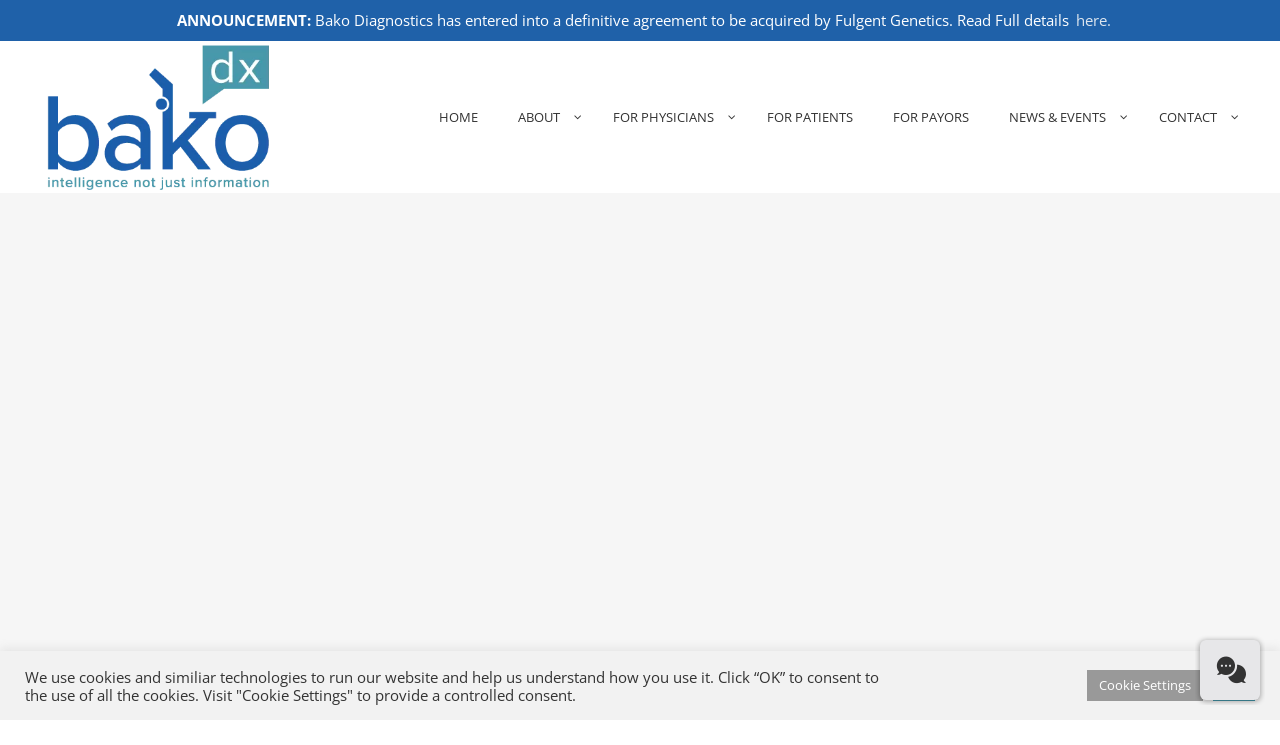

--- FILE ---
content_type: text/html; charset=utf-8
request_url: https://www.google.com/recaptcha/api2/anchor?ar=1&k=6Lc-g8IqAAAAAE2wnqcBHUvayJxsta3Vo-Q_2wQ0&co=aHR0cHM6Ly9iYWtvZHguY29tOjQ0Mw..&hl=en&v=PoyoqOPhxBO7pBk68S4YbpHZ&size=invisible&anchor-ms=20000&execute-ms=30000&cb=qyj90a9ktlhp
body_size: 48612
content:
<!DOCTYPE HTML><html dir="ltr" lang="en"><head><meta http-equiv="Content-Type" content="text/html; charset=UTF-8">
<meta http-equiv="X-UA-Compatible" content="IE=edge">
<title>reCAPTCHA</title>
<style type="text/css">
/* cyrillic-ext */
@font-face {
  font-family: 'Roboto';
  font-style: normal;
  font-weight: 400;
  font-stretch: 100%;
  src: url(//fonts.gstatic.com/s/roboto/v48/KFO7CnqEu92Fr1ME7kSn66aGLdTylUAMa3GUBHMdazTgWw.woff2) format('woff2');
  unicode-range: U+0460-052F, U+1C80-1C8A, U+20B4, U+2DE0-2DFF, U+A640-A69F, U+FE2E-FE2F;
}
/* cyrillic */
@font-face {
  font-family: 'Roboto';
  font-style: normal;
  font-weight: 400;
  font-stretch: 100%;
  src: url(//fonts.gstatic.com/s/roboto/v48/KFO7CnqEu92Fr1ME7kSn66aGLdTylUAMa3iUBHMdazTgWw.woff2) format('woff2');
  unicode-range: U+0301, U+0400-045F, U+0490-0491, U+04B0-04B1, U+2116;
}
/* greek-ext */
@font-face {
  font-family: 'Roboto';
  font-style: normal;
  font-weight: 400;
  font-stretch: 100%;
  src: url(//fonts.gstatic.com/s/roboto/v48/KFO7CnqEu92Fr1ME7kSn66aGLdTylUAMa3CUBHMdazTgWw.woff2) format('woff2');
  unicode-range: U+1F00-1FFF;
}
/* greek */
@font-face {
  font-family: 'Roboto';
  font-style: normal;
  font-weight: 400;
  font-stretch: 100%;
  src: url(//fonts.gstatic.com/s/roboto/v48/KFO7CnqEu92Fr1ME7kSn66aGLdTylUAMa3-UBHMdazTgWw.woff2) format('woff2');
  unicode-range: U+0370-0377, U+037A-037F, U+0384-038A, U+038C, U+038E-03A1, U+03A3-03FF;
}
/* math */
@font-face {
  font-family: 'Roboto';
  font-style: normal;
  font-weight: 400;
  font-stretch: 100%;
  src: url(//fonts.gstatic.com/s/roboto/v48/KFO7CnqEu92Fr1ME7kSn66aGLdTylUAMawCUBHMdazTgWw.woff2) format('woff2');
  unicode-range: U+0302-0303, U+0305, U+0307-0308, U+0310, U+0312, U+0315, U+031A, U+0326-0327, U+032C, U+032F-0330, U+0332-0333, U+0338, U+033A, U+0346, U+034D, U+0391-03A1, U+03A3-03A9, U+03B1-03C9, U+03D1, U+03D5-03D6, U+03F0-03F1, U+03F4-03F5, U+2016-2017, U+2034-2038, U+203C, U+2040, U+2043, U+2047, U+2050, U+2057, U+205F, U+2070-2071, U+2074-208E, U+2090-209C, U+20D0-20DC, U+20E1, U+20E5-20EF, U+2100-2112, U+2114-2115, U+2117-2121, U+2123-214F, U+2190, U+2192, U+2194-21AE, U+21B0-21E5, U+21F1-21F2, U+21F4-2211, U+2213-2214, U+2216-22FF, U+2308-230B, U+2310, U+2319, U+231C-2321, U+2336-237A, U+237C, U+2395, U+239B-23B7, U+23D0, U+23DC-23E1, U+2474-2475, U+25AF, U+25B3, U+25B7, U+25BD, U+25C1, U+25CA, U+25CC, U+25FB, U+266D-266F, U+27C0-27FF, U+2900-2AFF, U+2B0E-2B11, U+2B30-2B4C, U+2BFE, U+3030, U+FF5B, U+FF5D, U+1D400-1D7FF, U+1EE00-1EEFF;
}
/* symbols */
@font-face {
  font-family: 'Roboto';
  font-style: normal;
  font-weight: 400;
  font-stretch: 100%;
  src: url(//fonts.gstatic.com/s/roboto/v48/KFO7CnqEu92Fr1ME7kSn66aGLdTylUAMaxKUBHMdazTgWw.woff2) format('woff2');
  unicode-range: U+0001-000C, U+000E-001F, U+007F-009F, U+20DD-20E0, U+20E2-20E4, U+2150-218F, U+2190, U+2192, U+2194-2199, U+21AF, U+21E6-21F0, U+21F3, U+2218-2219, U+2299, U+22C4-22C6, U+2300-243F, U+2440-244A, U+2460-24FF, U+25A0-27BF, U+2800-28FF, U+2921-2922, U+2981, U+29BF, U+29EB, U+2B00-2BFF, U+4DC0-4DFF, U+FFF9-FFFB, U+10140-1018E, U+10190-1019C, U+101A0, U+101D0-101FD, U+102E0-102FB, U+10E60-10E7E, U+1D2C0-1D2D3, U+1D2E0-1D37F, U+1F000-1F0FF, U+1F100-1F1AD, U+1F1E6-1F1FF, U+1F30D-1F30F, U+1F315, U+1F31C, U+1F31E, U+1F320-1F32C, U+1F336, U+1F378, U+1F37D, U+1F382, U+1F393-1F39F, U+1F3A7-1F3A8, U+1F3AC-1F3AF, U+1F3C2, U+1F3C4-1F3C6, U+1F3CA-1F3CE, U+1F3D4-1F3E0, U+1F3ED, U+1F3F1-1F3F3, U+1F3F5-1F3F7, U+1F408, U+1F415, U+1F41F, U+1F426, U+1F43F, U+1F441-1F442, U+1F444, U+1F446-1F449, U+1F44C-1F44E, U+1F453, U+1F46A, U+1F47D, U+1F4A3, U+1F4B0, U+1F4B3, U+1F4B9, U+1F4BB, U+1F4BF, U+1F4C8-1F4CB, U+1F4D6, U+1F4DA, U+1F4DF, U+1F4E3-1F4E6, U+1F4EA-1F4ED, U+1F4F7, U+1F4F9-1F4FB, U+1F4FD-1F4FE, U+1F503, U+1F507-1F50B, U+1F50D, U+1F512-1F513, U+1F53E-1F54A, U+1F54F-1F5FA, U+1F610, U+1F650-1F67F, U+1F687, U+1F68D, U+1F691, U+1F694, U+1F698, U+1F6AD, U+1F6B2, U+1F6B9-1F6BA, U+1F6BC, U+1F6C6-1F6CF, U+1F6D3-1F6D7, U+1F6E0-1F6EA, U+1F6F0-1F6F3, U+1F6F7-1F6FC, U+1F700-1F7FF, U+1F800-1F80B, U+1F810-1F847, U+1F850-1F859, U+1F860-1F887, U+1F890-1F8AD, U+1F8B0-1F8BB, U+1F8C0-1F8C1, U+1F900-1F90B, U+1F93B, U+1F946, U+1F984, U+1F996, U+1F9E9, U+1FA00-1FA6F, U+1FA70-1FA7C, U+1FA80-1FA89, U+1FA8F-1FAC6, U+1FACE-1FADC, U+1FADF-1FAE9, U+1FAF0-1FAF8, U+1FB00-1FBFF;
}
/* vietnamese */
@font-face {
  font-family: 'Roboto';
  font-style: normal;
  font-weight: 400;
  font-stretch: 100%;
  src: url(//fonts.gstatic.com/s/roboto/v48/KFO7CnqEu92Fr1ME7kSn66aGLdTylUAMa3OUBHMdazTgWw.woff2) format('woff2');
  unicode-range: U+0102-0103, U+0110-0111, U+0128-0129, U+0168-0169, U+01A0-01A1, U+01AF-01B0, U+0300-0301, U+0303-0304, U+0308-0309, U+0323, U+0329, U+1EA0-1EF9, U+20AB;
}
/* latin-ext */
@font-face {
  font-family: 'Roboto';
  font-style: normal;
  font-weight: 400;
  font-stretch: 100%;
  src: url(//fonts.gstatic.com/s/roboto/v48/KFO7CnqEu92Fr1ME7kSn66aGLdTylUAMa3KUBHMdazTgWw.woff2) format('woff2');
  unicode-range: U+0100-02BA, U+02BD-02C5, U+02C7-02CC, U+02CE-02D7, U+02DD-02FF, U+0304, U+0308, U+0329, U+1D00-1DBF, U+1E00-1E9F, U+1EF2-1EFF, U+2020, U+20A0-20AB, U+20AD-20C0, U+2113, U+2C60-2C7F, U+A720-A7FF;
}
/* latin */
@font-face {
  font-family: 'Roboto';
  font-style: normal;
  font-weight: 400;
  font-stretch: 100%;
  src: url(//fonts.gstatic.com/s/roboto/v48/KFO7CnqEu92Fr1ME7kSn66aGLdTylUAMa3yUBHMdazQ.woff2) format('woff2');
  unicode-range: U+0000-00FF, U+0131, U+0152-0153, U+02BB-02BC, U+02C6, U+02DA, U+02DC, U+0304, U+0308, U+0329, U+2000-206F, U+20AC, U+2122, U+2191, U+2193, U+2212, U+2215, U+FEFF, U+FFFD;
}
/* cyrillic-ext */
@font-face {
  font-family: 'Roboto';
  font-style: normal;
  font-weight: 500;
  font-stretch: 100%;
  src: url(//fonts.gstatic.com/s/roboto/v48/KFO7CnqEu92Fr1ME7kSn66aGLdTylUAMa3GUBHMdazTgWw.woff2) format('woff2');
  unicode-range: U+0460-052F, U+1C80-1C8A, U+20B4, U+2DE0-2DFF, U+A640-A69F, U+FE2E-FE2F;
}
/* cyrillic */
@font-face {
  font-family: 'Roboto';
  font-style: normal;
  font-weight: 500;
  font-stretch: 100%;
  src: url(//fonts.gstatic.com/s/roboto/v48/KFO7CnqEu92Fr1ME7kSn66aGLdTylUAMa3iUBHMdazTgWw.woff2) format('woff2');
  unicode-range: U+0301, U+0400-045F, U+0490-0491, U+04B0-04B1, U+2116;
}
/* greek-ext */
@font-face {
  font-family: 'Roboto';
  font-style: normal;
  font-weight: 500;
  font-stretch: 100%;
  src: url(//fonts.gstatic.com/s/roboto/v48/KFO7CnqEu92Fr1ME7kSn66aGLdTylUAMa3CUBHMdazTgWw.woff2) format('woff2');
  unicode-range: U+1F00-1FFF;
}
/* greek */
@font-face {
  font-family: 'Roboto';
  font-style: normal;
  font-weight: 500;
  font-stretch: 100%;
  src: url(//fonts.gstatic.com/s/roboto/v48/KFO7CnqEu92Fr1ME7kSn66aGLdTylUAMa3-UBHMdazTgWw.woff2) format('woff2');
  unicode-range: U+0370-0377, U+037A-037F, U+0384-038A, U+038C, U+038E-03A1, U+03A3-03FF;
}
/* math */
@font-face {
  font-family: 'Roboto';
  font-style: normal;
  font-weight: 500;
  font-stretch: 100%;
  src: url(//fonts.gstatic.com/s/roboto/v48/KFO7CnqEu92Fr1ME7kSn66aGLdTylUAMawCUBHMdazTgWw.woff2) format('woff2');
  unicode-range: U+0302-0303, U+0305, U+0307-0308, U+0310, U+0312, U+0315, U+031A, U+0326-0327, U+032C, U+032F-0330, U+0332-0333, U+0338, U+033A, U+0346, U+034D, U+0391-03A1, U+03A3-03A9, U+03B1-03C9, U+03D1, U+03D5-03D6, U+03F0-03F1, U+03F4-03F5, U+2016-2017, U+2034-2038, U+203C, U+2040, U+2043, U+2047, U+2050, U+2057, U+205F, U+2070-2071, U+2074-208E, U+2090-209C, U+20D0-20DC, U+20E1, U+20E5-20EF, U+2100-2112, U+2114-2115, U+2117-2121, U+2123-214F, U+2190, U+2192, U+2194-21AE, U+21B0-21E5, U+21F1-21F2, U+21F4-2211, U+2213-2214, U+2216-22FF, U+2308-230B, U+2310, U+2319, U+231C-2321, U+2336-237A, U+237C, U+2395, U+239B-23B7, U+23D0, U+23DC-23E1, U+2474-2475, U+25AF, U+25B3, U+25B7, U+25BD, U+25C1, U+25CA, U+25CC, U+25FB, U+266D-266F, U+27C0-27FF, U+2900-2AFF, U+2B0E-2B11, U+2B30-2B4C, U+2BFE, U+3030, U+FF5B, U+FF5D, U+1D400-1D7FF, U+1EE00-1EEFF;
}
/* symbols */
@font-face {
  font-family: 'Roboto';
  font-style: normal;
  font-weight: 500;
  font-stretch: 100%;
  src: url(//fonts.gstatic.com/s/roboto/v48/KFO7CnqEu92Fr1ME7kSn66aGLdTylUAMaxKUBHMdazTgWw.woff2) format('woff2');
  unicode-range: U+0001-000C, U+000E-001F, U+007F-009F, U+20DD-20E0, U+20E2-20E4, U+2150-218F, U+2190, U+2192, U+2194-2199, U+21AF, U+21E6-21F0, U+21F3, U+2218-2219, U+2299, U+22C4-22C6, U+2300-243F, U+2440-244A, U+2460-24FF, U+25A0-27BF, U+2800-28FF, U+2921-2922, U+2981, U+29BF, U+29EB, U+2B00-2BFF, U+4DC0-4DFF, U+FFF9-FFFB, U+10140-1018E, U+10190-1019C, U+101A0, U+101D0-101FD, U+102E0-102FB, U+10E60-10E7E, U+1D2C0-1D2D3, U+1D2E0-1D37F, U+1F000-1F0FF, U+1F100-1F1AD, U+1F1E6-1F1FF, U+1F30D-1F30F, U+1F315, U+1F31C, U+1F31E, U+1F320-1F32C, U+1F336, U+1F378, U+1F37D, U+1F382, U+1F393-1F39F, U+1F3A7-1F3A8, U+1F3AC-1F3AF, U+1F3C2, U+1F3C4-1F3C6, U+1F3CA-1F3CE, U+1F3D4-1F3E0, U+1F3ED, U+1F3F1-1F3F3, U+1F3F5-1F3F7, U+1F408, U+1F415, U+1F41F, U+1F426, U+1F43F, U+1F441-1F442, U+1F444, U+1F446-1F449, U+1F44C-1F44E, U+1F453, U+1F46A, U+1F47D, U+1F4A3, U+1F4B0, U+1F4B3, U+1F4B9, U+1F4BB, U+1F4BF, U+1F4C8-1F4CB, U+1F4D6, U+1F4DA, U+1F4DF, U+1F4E3-1F4E6, U+1F4EA-1F4ED, U+1F4F7, U+1F4F9-1F4FB, U+1F4FD-1F4FE, U+1F503, U+1F507-1F50B, U+1F50D, U+1F512-1F513, U+1F53E-1F54A, U+1F54F-1F5FA, U+1F610, U+1F650-1F67F, U+1F687, U+1F68D, U+1F691, U+1F694, U+1F698, U+1F6AD, U+1F6B2, U+1F6B9-1F6BA, U+1F6BC, U+1F6C6-1F6CF, U+1F6D3-1F6D7, U+1F6E0-1F6EA, U+1F6F0-1F6F3, U+1F6F7-1F6FC, U+1F700-1F7FF, U+1F800-1F80B, U+1F810-1F847, U+1F850-1F859, U+1F860-1F887, U+1F890-1F8AD, U+1F8B0-1F8BB, U+1F8C0-1F8C1, U+1F900-1F90B, U+1F93B, U+1F946, U+1F984, U+1F996, U+1F9E9, U+1FA00-1FA6F, U+1FA70-1FA7C, U+1FA80-1FA89, U+1FA8F-1FAC6, U+1FACE-1FADC, U+1FADF-1FAE9, U+1FAF0-1FAF8, U+1FB00-1FBFF;
}
/* vietnamese */
@font-face {
  font-family: 'Roboto';
  font-style: normal;
  font-weight: 500;
  font-stretch: 100%;
  src: url(//fonts.gstatic.com/s/roboto/v48/KFO7CnqEu92Fr1ME7kSn66aGLdTylUAMa3OUBHMdazTgWw.woff2) format('woff2');
  unicode-range: U+0102-0103, U+0110-0111, U+0128-0129, U+0168-0169, U+01A0-01A1, U+01AF-01B0, U+0300-0301, U+0303-0304, U+0308-0309, U+0323, U+0329, U+1EA0-1EF9, U+20AB;
}
/* latin-ext */
@font-face {
  font-family: 'Roboto';
  font-style: normal;
  font-weight: 500;
  font-stretch: 100%;
  src: url(//fonts.gstatic.com/s/roboto/v48/KFO7CnqEu92Fr1ME7kSn66aGLdTylUAMa3KUBHMdazTgWw.woff2) format('woff2');
  unicode-range: U+0100-02BA, U+02BD-02C5, U+02C7-02CC, U+02CE-02D7, U+02DD-02FF, U+0304, U+0308, U+0329, U+1D00-1DBF, U+1E00-1E9F, U+1EF2-1EFF, U+2020, U+20A0-20AB, U+20AD-20C0, U+2113, U+2C60-2C7F, U+A720-A7FF;
}
/* latin */
@font-face {
  font-family: 'Roboto';
  font-style: normal;
  font-weight: 500;
  font-stretch: 100%;
  src: url(//fonts.gstatic.com/s/roboto/v48/KFO7CnqEu92Fr1ME7kSn66aGLdTylUAMa3yUBHMdazQ.woff2) format('woff2');
  unicode-range: U+0000-00FF, U+0131, U+0152-0153, U+02BB-02BC, U+02C6, U+02DA, U+02DC, U+0304, U+0308, U+0329, U+2000-206F, U+20AC, U+2122, U+2191, U+2193, U+2212, U+2215, U+FEFF, U+FFFD;
}
/* cyrillic-ext */
@font-face {
  font-family: 'Roboto';
  font-style: normal;
  font-weight: 900;
  font-stretch: 100%;
  src: url(//fonts.gstatic.com/s/roboto/v48/KFO7CnqEu92Fr1ME7kSn66aGLdTylUAMa3GUBHMdazTgWw.woff2) format('woff2');
  unicode-range: U+0460-052F, U+1C80-1C8A, U+20B4, U+2DE0-2DFF, U+A640-A69F, U+FE2E-FE2F;
}
/* cyrillic */
@font-face {
  font-family: 'Roboto';
  font-style: normal;
  font-weight: 900;
  font-stretch: 100%;
  src: url(//fonts.gstatic.com/s/roboto/v48/KFO7CnqEu92Fr1ME7kSn66aGLdTylUAMa3iUBHMdazTgWw.woff2) format('woff2');
  unicode-range: U+0301, U+0400-045F, U+0490-0491, U+04B0-04B1, U+2116;
}
/* greek-ext */
@font-face {
  font-family: 'Roboto';
  font-style: normal;
  font-weight: 900;
  font-stretch: 100%;
  src: url(//fonts.gstatic.com/s/roboto/v48/KFO7CnqEu92Fr1ME7kSn66aGLdTylUAMa3CUBHMdazTgWw.woff2) format('woff2');
  unicode-range: U+1F00-1FFF;
}
/* greek */
@font-face {
  font-family: 'Roboto';
  font-style: normal;
  font-weight: 900;
  font-stretch: 100%;
  src: url(//fonts.gstatic.com/s/roboto/v48/KFO7CnqEu92Fr1ME7kSn66aGLdTylUAMa3-UBHMdazTgWw.woff2) format('woff2');
  unicode-range: U+0370-0377, U+037A-037F, U+0384-038A, U+038C, U+038E-03A1, U+03A3-03FF;
}
/* math */
@font-face {
  font-family: 'Roboto';
  font-style: normal;
  font-weight: 900;
  font-stretch: 100%;
  src: url(//fonts.gstatic.com/s/roboto/v48/KFO7CnqEu92Fr1ME7kSn66aGLdTylUAMawCUBHMdazTgWw.woff2) format('woff2');
  unicode-range: U+0302-0303, U+0305, U+0307-0308, U+0310, U+0312, U+0315, U+031A, U+0326-0327, U+032C, U+032F-0330, U+0332-0333, U+0338, U+033A, U+0346, U+034D, U+0391-03A1, U+03A3-03A9, U+03B1-03C9, U+03D1, U+03D5-03D6, U+03F0-03F1, U+03F4-03F5, U+2016-2017, U+2034-2038, U+203C, U+2040, U+2043, U+2047, U+2050, U+2057, U+205F, U+2070-2071, U+2074-208E, U+2090-209C, U+20D0-20DC, U+20E1, U+20E5-20EF, U+2100-2112, U+2114-2115, U+2117-2121, U+2123-214F, U+2190, U+2192, U+2194-21AE, U+21B0-21E5, U+21F1-21F2, U+21F4-2211, U+2213-2214, U+2216-22FF, U+2308-230B, U+2310, U+2319, U+231C-2321, U+2336-237A, U+237C, U+2395, U+239B-23B7, U+23D0, U+23DC-23E1, U+2474-2475, U+25AF, U+25B3, U+25B7, U+25BD, U+25C1, U+25CA, U+25CC, U+25FB, U+266D-266F, U+27C0-27FF, U+2900-2AFF, U+2B0E-2B11, U+2B30-2B4C, U+2BFE, U+3030, U+FF5B, U+FF5D, U+1D400-1D7FF, U+1EE00-1EEFF;
}
/* symbols */
@font-face {
  font-family: 'Roboto';
  font-style: normal;
  font-weight: 900;
  font-stretch: 100%;
  src: url(//fonts.gstatic.com/s/roboto/v48/KFO7CnqEu92Fr1ME7kSn66aGLdTylUAMaxKUBHMdazTgWw.woff2) format('woff2');
  unicode-range: U+0001-000C, U+000E-001F, U+007F-009F, U+20DD-20E0, U+20E2-20E4, U+2150-218F, U+2190, U+2192, U+2194-2199, U+21AF, U+21E6-21F0, U+21F3, U+2218-2219, U+2299, U+22C4-22C6, U+2300-243F, U+2440-244A, U+2460-24FF, U+25A0-27BF, U+2800-28FF, U+2921-2922, U+2981, U+29BF, U+29EB, U+2B00-2BFF, U+4DC0-4DFF, U+FFF9-FFFB, U+10140-1018E, U+10190-1019C, U+101A0, U+101D0-101FD, U+102E0-102FB, U+10E60-10E7E, U+1D2C0-1D2D3, U+1D2E0-1D37F, U+1F000-1F0FF, U+1F100-1F1AD, U+1F1E6-1F1FF, U+1F30D-1F30F, U+1F315, U+1F31C, U+1F31E, U+1F320-1F32C, U+1F336, U+1F378, U+1F37D, U+1F382, U+1F393-1F39F, U+1F3A7-1F3A8, U+1F3AC-1F3AF, U+1F3C2, U+1F3C4-1F3C6, U+1F3CA-1F3CE, U+1F3D4-1F3E0, U+1F3ED, U+1F3F1-1F3F3, U+1F3F5-1F3F7, U+1F408, U+1F415, U+1F41F, U+1F426, U+1F43F, U+1F441-1F442, U+1F444, U+1F446-1F449, U+1F44C-1F44E, U+1F453, U+1F46A, U+1F47D, U+1F4A3, U+1F4B0, U+1F4B3, U+1F4B9, U+1F4BB, U+1F4BF, U+1F4C8-1F4CB, U+1F4D6, U+1F4DA, U+1F4DF, U+1F4E3-1F4E6, U+1F4EA-1F4ED, U+1F4F7, U+1F4F9-1F4FB, U+1F4FD-1F4FE, U+1F503, U+1F507-1F50B, U+1F50D, U+1F512-1F513, U+1F53E-1F54A, U+1F54F-1F5FA, U+1F610, U+1F650-1F67F, U+1F687, U+1F68D, U+1F691, U+1F694, U+1F698, U+1F6AD, U+1F6B2, U+1F6B9-1F6BA, U+1F6BC, U+1F6C6-1F6CF, U+1F6D3-1F6D7, U+1F6E0-1F6EA, U+1F6F0-1F6F3, U+1F6F7-1F6FC, U+1F700-1F7FF, U+1F800-1F80B, U+1F810-1F847, U+1F850-1F859, U+1F860-1F887, U+1F890-1F8AD, U+1F8B0-1F8BB, U+1F8C0-1F8C1, U+1F900-1F90B, U+1F93B, U+1F946, U+1F984, U+1F996, U+1F9E9, U+1FA00-1FA6F, U+1FA70-1FA7C, U+1FA80-1FA89, U+1FA8F-1FAC6, U+1FACE-1FADC, U+1FADF-1FAE9, U+1FAF0-1FAF8, U+1FB00-1FBFF;
}
/* vietnamese */
@font-face {
  font-family: 'Roboto';
  font-style: normal;
  font-weight: 900;
  font-stretch: 100%;
  src: url(//fonts.gstatic.com/s/roboto/v48/KFO7CnqEu92Fr1ME7kSn66aGLdTylUAMa3OUBHMdazTgWw.woff2) format('woff2');
  unicode-range: U+0102-0103, U+0110-0111, U+0128-0129, U+0168-0169, U+01A0-01A1, U+01AF-01B0, U+0300-0301, U+0303-0304, U+0308-0309, U+0323, U+0329, U+1EA0-1EF9, U+20AB;
}
/* latin-ext */
@font-face {
  font-family: 'Roboto';
  font-style: normal;
  font-weight: 900;
  font-stretch: 100%;
  src: url(//fonts.gstatic.com/s/roboto/v48/KFO7CnqEu92Fr1ME7kSn66aGLdTylUAMa3KUBHMdazTgWw.woff2) format('woff2');
  unicode-range: U+0100-02BA, U+02BD-02C5, U+02C7-02CC, U+02CE-02D7, U+02DD-02FF, U+0304, U+0308, U+0329, U+1D00-1DBF, U+1E00-1E9F, U+1EF2-1EFF, U+2020, U+20A0-20AB, U+20AD-20C0, U+2113, U+2C60-2C7F, U+A720-A7FF;
}
/* latin */
@font-face {
  font-family: 'Roboto';
  font-style: normal;
  font-weight: 900;
  font-stretch: 100%;
  src: url(//fonts.gstatic.com/s/roboto/v48/KFO7CnqEu92Fr1ME7kSn66aGLdTylUAMa3yUBHMdazQ.woff2) format('woff2');
  unicode-range: U+0000-00FF, U+0131, U+0152-0153, U+02BB-02BC, U+02C6, U+02DA, U+02DC, U+0304, U+0308, U+0329, U+2000-206F, U+20AC, U+2122, U+2191, U+2193, U+2212, U+2215, U+FEFF, U+FFFD;
}

</style>
<link rel="stylesheet" type="text/css" href="https://www.gstatic.com/recaptcha/releases/PoyoqOPhxBO7pBk68S4YbpHZ/styles__ltr.css">
<script nonce="GVUwLMchfDYUx5pAorw-PA" type="text/javascript">window['__recaptcha_api'] = 'https://www.google.com/recaptcha/api2/';</script>
<script type="text/javascript" src="https://www.gstatic.com/recaptcha/releases/PoyoqOPhxBO7pBk68S4YbpHZ/recaptcha__en.js" nonce="GVUwLMchfDYUx5pAorw-PA">
      
    </script></head>
<body><div id="rc-anchor-alert" class="rc-anchor-alert"></div>
<input type="hidden" id="recaptcha-token" value="[base64]">
<script type="text/javascript" nonce="GVUwLMchfDYUx5pAorw-PA">
      recaptcha.anchor.Main.init("[\x22ainput\x22,[\x22bgdata\x22,\x22\x22,\[base64]/[base64]/[base64]/ZyhXLGgpOnEoW04sMjEsbF0sVywwKSxoKSxmYWxzZSxmYWxzZSl9Y2F0Y2goayl7RygzNTgsVyk/[base64]/[base64]/[base64]/[base64]/[base64]/[base64]/[base64]/bmV3IEJbT10oRFswXSk6dz09Mj9uZXcgQltPXShEWzBdLERbMV0pOnc9PTM/bmV3IEJbT10oRFswXSxEWzFdLERbMl0pOnc9PTQ/[base64]/[base64]/[base64]/[base64]/[base64]\\u003d\x22,\[base64]\x22,\x22w7orw6EhesKUw406KHzDrCNZwoYHw7rCpsOyJRsNaMOVHwDDj2zCnSR0FTs7wo5nworCvjzDvCDDrnBtwofCjknDg2Jxwr8VwpPCqinDjMK0w6Q5FEYXIcKCw5/CmMOYw7bDhsOowo/Cpm8UTsO6w6pZw53DscK6DGFiwq3DuGQ9a8KPw4bCp8OIAsOFwrA9DsODEsKnUVNDw4QkKMOsw5TDlxnCusOAeRATYA8bw6/CkylXwrLDvxVsQ8K0wpJUVsOFw77DoknDm8OSwoHDqlxtODbDp8KDNUHDhU5ZOTfDucOCwpPDj8OXwofCuD3CrMKKNhHCsMKrwooaw4/DuH5nw7s6AcKrWMKtwqzDrsKfQl1rw5LDoxYcfwZibcKRw75TY8Omwq3CmVrDpRVsecO9CAfCscOLwpTDtsK/wpzDnVtURBYyTQZDBsK2w7tZXHDDscKeHcKJRSrCkx7CmhDCl8Oww4vCtDfDu8Kkwq3CsMOuIcOZI8OkEE/Ct24ZV8Kmw4DDqMK8woHDiMKNw4Vtwq1+w7TDlcKxTMKEwo/Ck2vCjsKYd1jDjcOkwrI+KB7CrMKfBsOrD8Kgw73Cv8Kvai/Cv17ChMKrw4krwrdpw4t0dEU7LCBywoTCnBbDpBtqfjRQw4QIRRAtIMOjJ3Npw5I0HgQ8wrYhUsKlbsKKdRHDlm/Dn8KNw73DuXrCr8OzMzcSA2nCosK5w67DosKrU8OXL8Odw4TCt0vDmMKwHEXCnMKIH8O9wp/DjMONTDrCoDXDs0fDpsOCUcO7aMOPVcOPwok1G8OKwrHCncO/fSnCjCAbwpPCjF8CwrZEw53Dk8Kkw7IlE8OowoHDlW/[base64]/[base64]/[base64]/fcKiw5RuBiHDrUzCvghgDmN8RxXDqcK/wrrCn1rCoBwGcylEwqQHOFAKw7zCq8KrwoICw4BJw4LDosKMwrUKw640wpvDoCbCnhXChsKjwofDgzjCumXCgcO6wqsbwrdxwqlvKMOmwrjDhhQnRcKHw48GLMOJAsOJNsKPfiF/LcKPKMOJa18Cc2tvw6xaw4bDkFRgdsKDJx0Pw61wIwfChzvDssKpwq0kwqTDr8KOwonDnyHDoGYTw4Z2O8Ozw4cSw4/DvsOcU8Ktw53CoSAmw7kNLsKcwrV9QyVCwrHDvMKLXMKew5IWeH/DhMOoM8Oow7TCgMOVwq9aVsOIwrbCpsKhe8KlbAnDpcOywq/Cpz3DiBzCscKtwqTCnsORCcOUw5fCrcKVbV3CnDnDog3DqcOMwphmwrHDlStmw7xCwqsWP8KZwpzCtiPDhsKUecKoLzhEPMKPAhfCssOjDidDcsKdIsKbw75DwrfCvw5/[base64]/wrzDgMOULRFhYi/CqcOow4A7w6IPd1Avw4nCq8OwwqDDukTDv8OJwp8FPMO2flRFNBtCw4bDgGPCosOLfsOSwqQiw7NYw5lqeHHCokdfH0R1V27CtTLDksOewoQlwqzCtcOiasKgw6cHw7LDuEjDiS7DriZeU1heKcOGN3JMwqLCmUJIGcOuw5VQamrDmWVHw6ACw4pCCRzDgRQAw7/DrMK3wrJ5NcKNw6k3XhbDpxFwEnVnwqbCgcKYRFEjw7rDjsKewqPDocOmAcKDw43Dj8Oqw7hZw5TCt8Obw6sXw53Cl8OBw7PDuhxvw5LCnjzDrMK1GHDCmxPDgz/CrjFqGsKbBXnDiSZww7Fgw6ltwqvDg0Arwq51wofDpMKhw6trwoLDrcK3PhFWAMKva8OvC8KKwr/[base64]/CjMKcIwdrXHLCqMOowozCjjnClCrCs8KBYi3DkMORw63Cow0ZK8OPwq87b3wTeMOGwrrDixzDj2gWwo1MbMKpZANlwpjDksOQGHsfSTTDgsOJIyfCq3HCgMObbcKHUHkyw51NcsKnw7bCkmpdfMOIOcKsbWjCgcO/w4lHw43DtiTDl8KuwqoxTAIhw4jDgMK6wq9Cw4VJH8KKUDtxw53DmcK2O1HDkDfCgAV/[base64]/DtMKhN8K2NlY8RsK1fHEZbMOkw5vDjG7DiMOTwqfCusOpMBbCjhcOZsOpFiPCucK8Y8ODH1bDp8K1H8OiX8Obw6PDoxgFw7E0wobDjMOjwpNzQyHDpMO0wrYKJhRrwoZlTsOMLDfCrMOUUFxww5rCq1IPBMOiRmvCl8O4wpHCiifCnnLCt8Obw5DCrE9NZcK1BkbCvm/[base64]/CncO4csKhWMKJwr1rw7RxLcOtw4A3wrQCwo8tLMK7wqzCncOSCAgzw78uw7/Ds8O4IcKIw6bCvcKgw4RfwqXDksOlw4nCq8OtS1Ukw7Msw4MIIwNKw71MOcObO8OLwodewrJFwqnCuMOQwqE7IcKlwr/CrcK2LEXDssOvbzFNw5ZKHUDCj8OeEMO7wrDDmcKCw6DDjghyw5jClcKPwoM5w4TCgRTCq8OHwpLCgMKzwo8yNiTCtGpdasO4UcKxd8KsLcO6X8Kqw4VAFlfDhcKsbcO4VypqFsKOw5cJw73CjcKbwpUcw6/[base64]/Clm/[base64]/DpVwJw7NQYcK6wo/CoMKrOMK6RDHCnSt+WUnCqsKLDn3DoWTDrMK/wr3Dg8Osw74NYiTCk2PCnA8BwodET8KEBcKuPELDtMKFwr0Awo5MelLCoWXChcK+UTlDHyQFB0rCosKtwqULw7bDt8K/wqwgWCcAF2VGc8K/[base64]/Dj8OVwrPCtmjDhMKvY3U+wqpbwrHCjEvDgsO8w7LChsKTwpbDpcOxwpN2aMKIIGt6woM5Vydkw5Ayw63ChMOcw4wwK8K+UsO1OsK0K2/CsE/Drj0iw7HCt8OvQjQZRDXCnC5jfEXCrMObR23DvnrDgE3Csilew4BfWgnCucORfsKSw5LCtsKLw5vCqEwhGsKRSDzCq8KZw53CkgnCplzClMOaT8KfU8KOw6J1w7zCkylPRW15w4Q4w49uLDROOQckw5U2w6MPw4rCgFQgPVzCv8K3w6tpw541w7LCsMKTwq3DgsK/RsOUfFpvwqdtwo8/w5cww7U/wpTDgQDCtH3ClcO8w4o6LVRww77DksK9ccOka0MSwpknFCAmTcOhYTk7b8KPPMKmw6zDmsKRGEzCu8K/EgVbQiYKw7LCnQbDtlnDogMmacKyQATCnEVracKmFcOUPcOIw6/Dh8K3MkY5w4jCtsOww5YFYzFSfW/CimI5w77CmMKKbHzCiUt3HAjDt3zDpcKBIyBcM1jDumtew5ZdwqLCqsONwo3DuVDDr8K2EMOjw5zCuxY6wpfCim3DvGYUeXvDk1VnwoEiPsOOwr4LwpBAw6s6w7Ahwq1QDMK8wr8Nw4jDk2YfGS7CvcKgacOAMMOPw7YRZ8OdTS/DvGMXwrfCiRXDqEZjwq8uw6UTXEc2Fl3DtDrDm8OQM8OBXAHDtsK1w5EpL2VKwrnClMK0VQTDogN+w5PDi8K9w4jDkcK5V8OQWE1TGgMdwpBfwrRww64qw5XCiW/CoGTDqCMpw7HDll8+w6d5bE99w4nClCnCqMKUMCh0JUTCkmXCjcKuaU/CocOOw4prADwAwq49cMKqVsKBwodJw44DZMO1c8KqwrNFwpfCoWfDmcK7woAXE8KTw6x9PXbDpy4dI8Ojb8KHE8OeecOsNC/DgjXDs1vDiHvDtzvDnsOxwqtswp1QwoTCpcKvw6nChls0w5YMLMKKwobDmMKdw5PChR4RMsKGRMKWw5s2BS/Dq8OIwpQzGsKSXsOLMkzCjsKPwr1kUmwWXi/CqAnDusOuEgzDp0RYwpfCkHzDvx7DkMK7InzDukbCj8OYUEYyw7l6w4QdQMKWeVFpwrzCsV/Cn8OZMRXCuQnCoRh3w6rDiWTCk8KgwpzCvxgcU8KzacO0wqw2EsOvw58cYsOMwofCshIiS2cBW23DuRM4wpIgQAEgUi9nw5gFwpXCtDpnKcKbNB/DjybCsUXDgsKkVMKUw5xxWzQEwpkZdQgnRMOabG82wrTCunNTw6lnFMK5H31zF8Ovw5zCkcObwqjDisKOYMKJwpwjX8K5w6nDoMOnwoTCghoHHQTCtHQXwpzCnUHDjRsBwqMDDsOLwpTDlsOlw6nChcOVC3/Dmxs+w6rDuMK7JcO2w5cvw5/DqXjDrhDDqXbCimBlUcOrdR/DiwNFw5LChFxjwqwzw500bHbCgcOMUcKFdcKBC8OyOcKSRMOkchZsJ8KbSsOGdWBUw57CiCfCm3nDlmTCgVDDh2xfw70MHsOLVHMnwoPDpDRXCkfCsHcpwqzDiEXDlsKtw6zCh0USw63CjxkNwp/Ch8OVwpnDtMKCZWrCuMKGNSYjwqkRwqlLworCkEfClAvDln1sd8Kow4wrUcKewqgJQ0bCm8OVCCwgIsKdw5zDuwjCpykXKVR0w4/CrsOVYcOGw6FNwo5Wwrg4w4p9NMKMw4/DqMKnLAbCscODwpfCnMK6NEXDqcOWwpHComXCkW7Dp8O9GgF+TcOKw6l4w5LCsW7Dm8OsUMKndzrCo1DCmsKmIMOhD0cSw4MaS8ONwrYvV8O9GhI9woXCj8OtwpxTwo4UNmTDvH0cwr/DjMK5wo/[base64]/DssKDckTDk3vDnSNywrvCp8OUMMOpORoiYEbClcO+IMOGCcKVJU/Cg8Kvc8K9WznDmyHDicOZQ8Kcw6xpw5DCncOxw5fDvSILEGzDr0M3wqjDsMKKMMK/[base64]/DhMKfw57CgyDCosKewoHDnMOCYcOvQAlUw5vCh00DXsK2wrnDscKrw5LDsMKvWcKnw7/DssKcBcK4wq7Cq8Kow6DDq2xMWHkJwpzDoUDCkkVzw7M/[base64]/w6UracOFwoUjBl4OwrMwMELCr8OCwodxaTPChWpWIUnDgjQBUcOFwo3CglELw7vCnMOSw4MwUcOTwr/DocOaNcOaw5XDthfDsCArVsKCwpV9wptVCsKRw4w0YsKJwqDCgWd6RS7DlA5IUllewrnCgyDCj8Ouwp3DvywOJsKRYV3CiFbDlVXDlg/DqkrDj8K6w7nCgxRHwqROfMOdwrbCoGbCiMOOacOxw5/DuDkmUU3DisKFwojDnFNWK1PDucKJKMKww5tMwqjDnMKhZlPDkEDDvTjCpcK3wqXDqGZpdsOkIsOoJ8KxwolLwobCpzTCvsOjw68qWMKfQcKMMMKYYsKfwr1/[base64]/ChcOOw5/DicOaN8KUWlXCr8KEV24Jw4/DuQrCsMKvCcK+wqd7wo/CtMOGw6d9wpnCiW0RP8OGw4MIHlEiY1gfVUMLW8OIw6R2dR3DkGTCsg5iGmTCncOnw7tiYk1Bwrssb1pFDw5Gw64lw7RXwqtZwrPCkQDCl3/CuTPDuDbDqm4/CyszJH7CuDIhB8Ouwp/Duj/CjsKlfsO+AMOew5vDo8KRFMKLw7xEwrzDtiXCm8K5cxgiDzh/wp4WGyU+w7sBwp1JWcKFK8OOwq8nM1/CiAzDg2LCl8OAw5IQPgRDwqnDqsKHF8OjJ8KMw5PCvcKbSU1gKTTCuX3CiMK7YsODQcKhEnPCosK6asO/[base64]/CslJ7cX/Dh8O3w4zDo8KrMwnCjGxHIhbCnnPDksK5O1zCp38/wq3Cr8KRw6DDgwHDmGcvw6HCqMOVwq0Vw7jCmMK5UcKeAMKcw67CvsKaNSI3Ux/CjcOWeMOfwqhUCcKWCnXDvcOHKsKqIwbDqQvDg8OUw4TCqDfCisKtAcOgw57CuBMSFR/[base64]/DiFnDoCPDhRd8wqHDvBfDjsOzw6rCuCjCkcOxThZTwqQsw5Q6w43CmcO+SycSwr5swr4FdsKKAcKqVsOtX39IX8K6PSnDu8OYWMK2XBxawrfDoMOgw4TDscKEJ2JSw75DbDjDk0rDq8OwFsK1wqDDqzvDtMOhw5BSw7c/wplOwp1ow6DCkwt9w6MtaSQlw4bDqcKgw7XClsKswp/Dg8Kow7U1ZHwJYcKKw7cXQG9aQydHGVrDicOowq05F8Kpw6traMK8e1PCiRLDm8K1wqHDn3Yfw77CoSFfAMK/w7vDonMAQsOqVH3DusKTw5jDtcKbZcOVZ8OrwoPCjjLDhg5OOh/[base64]/w4PDk8ORw4B+NmTCtcOaOhN7NW8xKsK1wpN9wqd+AAlFw49ywp7CqsOtw7XDqcOHwq1ERsKFw6xxw6vDusO4w45xWsOpaCLDlMKMwqsaMsKDw4DDmMOAN8K7w59rw5B5w7Vzw57Do8KSw6Rgw6TChmTDtmQGw6nDgm3ChxFtdEzCuXPDpcO/w5bCkVfCisKuw5PCh0/[base64]/Sz/CncO8wqHChQtOR8Kiw7UAw5zCh8K5wpzDuMOeEcKDwrg+DsKuU8KcfsOEYHwGwpfDhsO6FsKZJBFJIMKtHBXDucK8w7Ytd2TDlGnCsWvCiMOhw4fCqjTCtCrDsMOAw74Zwq9GwpEaw6/Cn8KdwrnDpgx1wq0AUyzDncO2wpt7dSMfJVs6aCXDhcOXDj4RWDRGZsKCOMO0McOocTPCnMK+LkrDisKfI8Kaw47Dox5sDD0Ewr0mR8OcwpfCiC46IcKZcwnCmcOPwrJow7g2K8KdJQrDuFzCqgIiw60Jw7/DicKwwpbCtFIfHFpQGsOiJsOjKcOBw6DDmz0RwqfDm8OTbzZgcMO+SMKbwqvCpMOgbwDDt8Kywoc1w5J+GCDDiMK+PgfDv3QTw4jCmMKmLsKswoDCp2kmw7DDt8KCPMOrJMOpwp4JFjrChkg+MGRwwp/[base64]/w40vwoBCw5gfNMKfw6HCosKNw5gZXm/[base64]/f1BmAkBrVcKmw4bClMKsbgjCg0zChcOQw7NZwpPCrMO0DDHCv1ZRXMObDcOKA3HDmH4tIsODEBrCr2/DnVNDwqw/YlrDjT1ow5AVSCbDqkjDkMKQUDrCpVzDmkzDr8OcLX4lPE9qwoFkwoBswrFXLy9Hw6PDqMKRw5rDmSI/w6U9wonCmsOzw4ISw7HDrcOPV3kJwrZ9SggEwq/Cu3RgUcOFwqvCuA5URFPCs2R/w5vChGBkw7PCgcOQdS1rd0/DkTPCvzk7TRVzw7B/wrgkPMOJw6zDn8KpAnsQwoUSci3ClsOewosDw7xgwozCjC3Ct8KOFTbCkRVKRcOaTQjDrzk9R8KTw5tQEyNEUMOTwr18f8OcE8ObMkJMEnzCqcOAY8OgQA7CtMKHTmvClTzCums0w67DjD0VYcOpwpnDpWUADjg9w7nDt8KqYgQzJ8O2KMKowoTCgy/DpMODF8ODw4hVw6vClsKBw4HDkVjDgFLDn8Kcw53ChW7CmXLCtcOuw6Zjw61/wo8RXgsLwrrCgsOzw6ppwpLDqcK1BMOJwrJMDsO/w4wJJmfCpH1jw5d0w7oLw68VwrPCjMOMJn3Ci2bDmxLCth/DisKFworCtsO3TMOJXcOidkonw6BNw5vCr0HCg8ObTsOUw7xMw6XDqilDE2vDqRvCsitswo3DnR9qHhLDmcKVTDRpwpNWVcKlJ3HClhgrNcKFw79zw5PDscK/[base64]/Dt8KVw6tvwqcCwr3CuHvDhU49wrnCl8K+wrRqUcKVbcKyQg3CsMKqY1wfw6BYAk89V2zCnsK4wqUEXG1eNsKQwqvDkw7DrsKmwr5kw7Fmw7fDusKEBBxpZMOtJjHCohrDtMOrw4VUHETCtMKCaW/CvMKVw7oNw4lDwpp8KmnDscKdLMK9BMKlf1IEwofDrkVqJB7CnFJ7BcKgFDZJwoHCscK3ImnDl8ODY8KEw57CrcOjNMOzwotgworDr8KYAMOPw5TCscK/QcK+flDCuxfCojkxfcKGw7nDm8Oaw6MOw5wGcsKjw5d/Zi/DlBlwPsOQBsOBSDQPw6pFccOAesKdwqXCvcKZwqV3RG3CnMOUw7/Cmh/[base64]/[base64]/DuBXDpMKxw54sw4DDgxsSw69HUsKMNx/[base64]/Z3lbwpPDln/ClnXDrwrCu0pFTkMpw5tCwrrCm2bCuiDDrcOFwplNwpjChVB3MxJiw5zCk20WUQt6BWTCmcOfw7FMw69/w71KbcOQCcKTw7suw44aeHnDjsOWw75zw5rChxcrwoV+d8Kcw77CgMKARcK1a13Dg8K5w4DDtyZKe1MewqYLLMKUH8K6WzLCk8OPwrXDlcO8HMO/MV4mRU5IwpbCszgfw53DkG7CnVE/wqDCkcOJw5TDlzbDjsK8C0cJCcKJw57Dh0N9wprDvMOiwqHDmcK0LWDCo0hGDyV6eCrDrW7Dk0fDv1gewokbw7zDvsONW15jw6vDm8ONw58WT1fCh8KffsOxD8OdEMK3wo1VMUc3w758w6rDmmvCoMKeasKkw7jDtMKew7PDvQ05QFhsw4V2FcKUw7kJBz/DnTnCl8Orwp3DlcKhw4TDm8KbP3XCq8Kewp7ClXrCkcOTACfCvcOfwoPDtn7CrREnwpEVw6XDr8OoZCdYAHjDjcOswpXDicOvS8Oma8KkMcKudcKtLsOtbwfCtj1QEMK7wqbDvcOXwqbDhFJCKMKxw57CjMKmX0t5wr/Dh8K8Y0XCh3xaWSTCpnkucMKAVQvDmDQtXHvCi8K6ShPCuxgVwrFTR8OlU8KSwo7DtMOswocowpbChTbDosKmwo3CjCUgw7rDusObwpw9wqEmBMOUw4kQIcOeSHoRw5DCssKzw7ljwq9Dwp3ClsKJYcOgD8OMH8K7KsOHw5kuFlPDk3DDgcOuwqdhW8K/[base64]/CqcOcQyPCicKFa8KXw6sUw7A/IcOnEcOdDMK2w6AFXMOwPhjDkyA/QQ4Gw6fDq3kIwoHDv8KmZcKIc8OrwovDg8O5KVDDnsOvHVtpw57Cq8OuDsKpIFfDrMKZWzHCg8KPwoJvw65cwqjChcKvfn57DMOfekPClG16HsOEH03Cq8KQw7g/QB3CuBjCrXjCnEnDrRYewo1Cw6XCpyfCkyZbNcOVdQh7w5DCl8KxLA7ChzLCu8OJwqANwrpOw68FWhDCkTrClMOdw4lwwoZ7XXQmwpAbNcO+RcOKYMOowo1lw5TDmXEIw5fDi8KPQR7Cu8KIw6lowrvCsMOlC8OEfkrCoSLDhwnCvWDDqijDv2oXw6pHwoHDncOPw5k/w68fHcOdLxN7w7fCo8OewqDDo3Bpw68GwobCgsOhw5xsdVDDr8KVccKOwoJ/wrPClsO6ScKTbihCw785f0glw4/ConrCpRvDkcKrw6wGdUnDrMKBdMO/wpdOZGfDo8K+YcKLw7/CjMKoV8KbC2AKdcOGdykIworDvMKWLcOCwrktecKFQEsbTQNewqwbPsKyw4HCoDXCpAzDpQpawrvClMOsw7LCisO2RsKgaww4wqdhw7ZOWsOUw6o/BRRKw7AZQVQaPMOuw7TCrsOJVcOtwo/DiiTDkh3DugrCjDtSdMKvw583wrRMw74YwoBHwrrCoQ7DhkFtHyhXUBjDu8ONZ8OuVELCgcKHwq9iBSkFEMObwrslFlwfwqMuN8KHwoAcQCvCknbDt8K9w5VOVsKFOsKSwq/CkMKKw74gKcOYCMO0OsOcwqQSTMOERgwGG8OrAhbDjsK+w5gHHcO9DwfDncKXwrbDpsKMwr06QUBkVkgEwoLCnksdw6g5SmfDoznDqsK4KMOCw77CrgEBSBzChjnDoELDsMOVNMKMw7rDqhzCqi7CrsOpXAMhMcODOMK/[base64]/WGRFS0gpVcKfdsKLwq0LEcOFAsOeKcKcAcO8TcOuOcKvaMOew64Rw4ceScO0w6F+RRAGI2JlIcK1XS1VJw1zwp7DscOMw5Uiw6hHw48Wwq9bM01RQXjDkMOCw7VjWkbDtcKgU8K8w6jCgMOTUMKZHwPDgl/DqS0XwqXChsKFSynCisOFa8KdwoF0w4/DtS8QwrhVLT8EwovDjFnCn8OGPMOZw4nDuMOvwpfCrRzDmMOBWcOwwrhrwqjDicKOw4/[base64]/w5nDpjAdM8KJP8K2a1M8w5wxw6/CiMOsDMKsw51OE8OAKMKqbxNVwqPCisK0KMKGR8KKdcOdYcKOeMOxOGkPH8OewppewqrDmMOJwr1BDh/DtcO2w6PDtGxfMDdvwpDCu0B0w4/CsULCrcK3wr8RUD3Cl8KAPw7DhsORcGXCrTPDhn91fcO2w5fDksKRw5YOdMK1BsK3wqkdwq/Cmz5DMsO/CsOrYDkdw4PDslxMwoMWCMK+XsKtAEvDtRE2LcKTw7LClyzCg8KWRcOuaCwVG2xpw4h5KFnDrl8ZwoXDqz3CnAoLDQvCnz7DusOhwpsqw5PDoMOlDsOMQQp8c8OVwrQCM0/[base64]/Dg8OkLj3DgUzDi8OUBMKQw5Bcw5oBKsOrwoHDg8O6CFrChgA0BxXDoRlHw6ARw4DDnE0mP2bCn2ATHMK5XUV/w5EMOxhLwpXClsKGBU1EwoNawpRMw6MNHMOnU8OCw6PCgsKcw6rCjsO8w7F5wo/Ciyt1wo3CrQnCuMKPPDXCimfDs8OKHMOdJTQ7w5EEw5JKAlLCg0BEwoIJw4NVVWYQc8OjB8OqScKdCsOdwrxlw43CisOBDXnCqBpMwpIEGsKhw4jDv29kT03DojLDrnlEwqjCoxcqU8O3Ox3CgnXCsWRVYxXDmsOLw4x7UMK0OsK/wot3wrlIwogwEX5cwo7DpMKEwoPDiUNEwpjDjG8CARNgB8KPworCtEbCtDsvwqvDtRURTwQlBcOFL1rCpsKlwrXCjcKtZlnDox5uCcK1woM/[base64]/[base64]/DscODw47Cj8KEUMKJUsO2SnXDocKOCMK2w5TCocOiHMO/w7/[base64]/DrsO0MHTCtCZOES4XdlrDqShwXTUdTAgJDsK8Pl/CqsOMIMK+wr3DrsKhf24BSyDCrsO7e8Kiw4bDu03DoVjDpMOQworCuD5YBMKBwrLCjyTDh3rCqsKpwoDDocOEa2pMPn7Dkkgbb2BsLcOjwpPCtnhUcUt8T3/CjsKwTsOlQMOAMsO3LcOtw6picDDClsOsR2rCosK3w5YAaMOew6dMwpnCtEV8wqLDtGs+MMOEUMOtIcO6el3Drk/Dl38CwrTDmTrDjXpoAwXDoMK0JMKfQj3Dmj1iGsKWwpByACzCnwhLw75iw73CgcOcwrNkc0nDhizCoy1Uw4zDrj17wqfDlXc3wq3Cl3w6w7vCvA5YwokJw55fw7tPw5Jxw6osL8K9wqrDnErCosOZBMKyYcKEwoDCnww/cQAxHcK/[base64]/GRLCkkrDgydsw7N/PMOFdC5cw5MAEj0uwr/CkDzDi8OCwph7FcObDsOxIsKlw4EXFMKbw5bDi8OYY8OQw6XCpMKsHnDDpsObw4gdQD/DoW3DllgmPMOFQFgFw6bDoHnDj8O8E3LCilt8w5RRwpfCosKDwr3CgcKheQjCvFXCncKiw5/CsMOUQMO3w4gYw7LCosKLaGINVho2KMKRwo3CpVXDglDCrxkawrsOwpDDkcO4DcKdJx/[base64]/w5/CpcKQfndzwpXChjFdDDLDv8OSIsOiw57Ds8OgwrgVw6jCqsK1w6DDnMK5DznCi3Z9wozCjGjCsB7ChcKpw65Je8KPasOAd0bDgCEpw6PCrcK5wrBdw63DucKQwr7DkBIgK8ONw6HCsMK6w7FyQsOCdlvCs8ONJgrDlMKRUsKYW1ZwQCF7w5EhUj5jScOFQsOow7/CiMKpwoQWC8K7bMK9VxpyKcKQw7DDkVzDnXHCjmzColZYHMKWWsONw58Iw58nw65benbDhMKmUS7CmsO0VcKuw5sTw5dtGMKuwoXCscOXwpfDpQ/DgcKEw5fCscKrUX7Ct3UVVcOMwpTDqcKywp5uKx00IFjCnT57woPCoWkNw7TCqsONw5LCssKbwq3Dtm/DnsKhw6fCoEHCk17CqMKnDBFxwodEUELCisOLw6TClwTDrnXDu8OpPiFPwo1Nw5IVYCoUfVoSdCN/DsKyFcOTJsKiwqzCm3DChsOaw50DcCVfDnHCsCIMw43CrMO0w7rClmtfwo/DrAhaw6/Cmx14w5phWsKYwqouOMKWw4VpciwKwpjDinprWnBwUsOMwrd6YSIUEMKnFSjDvcKjKH/CjcKFQcOZKgPCncOSwqF4GcOFw6loworDnnVmw6LCil3DiEbDgcOcw5fCkw15CsOdw6AFUQbDjcKWI243w68BH8KFYWViZMOWwqhHfcO4w6fDrl/DssKgwq8Mw41CLcO4w6Amb1UaXhlDw6gecwfDvlUpw7DDhsKjeGMTbMKfQ8KORQhZwoDCpFJdaBN0OcKpwo/DtwwIwoZjwqo6FFnCl1DCmMKxC8KNwp3DtsOYwp/DqsOlNy7CusKoVifCg8Opw7ZNwovDkMK2wqp/[base64]/[base64]/CmMKqNFtCworDrsKZMSTCjsKGw58DU0XDriTCiMK+wq/CkxIgwq7DqDHCpMO2w6AnwqEdw5fDvgkZFMKDw5zDkXsrUcKcNsKVF03Dn8KWQm/CvMOCw5xow5pRZjfCvMONwpVxYcOBwqgrdcOuWsKzEMOGPHVHw7cHw4J3wp/DqTjCqk7Dp8Kcwp7Cr8K3KsKPw7zCuBfDn8O3UcOBYW40EH4ZO8KEwpvCvwIAw5rCo1fCsgLCjT9xwp/[base64]/[base64]/FsK0wrUMRHfCu18BworClsKLw4/[base64]/w5sYDRzDuhE1NMOgwpzDrlAnw5PCnsKDTlk0w7jCs8O6w6fDucOEURp7wp8Twp/[base64]/wohzwqXDv8OAw7BOwq3DuMOEw63ChxBzXSjDnsKxwrHDrhdQw5xBw6TCpGNfw6jCj27Cv8Okw6Zbw43CqcO2wpsLI8OCXsOjw5PDg8OswrZDbVIMw5Nww6/CoA7Cmh4oHjwGHC/CtMKnTcOmwr87HsOhbcK2dTZiX8OyATElwqY/w74Of8OqU8O+wqfDvSXCojQBPsKCwrjCl0AgXsO7PMKpZFECw53Do8OdPGXDscKrw7QaZ2rDjcKyw40WSsKyaVbDiVZZw5FBw5nDssKFW8KqwqjCjMKdwpPChHR+wp/CmMKVFxbDhcKQw4JaJsOASy0Ef8KwYMOxwp/DrHZ/ZcOQasOwwp7DhxfChsKPT8KSel7CnsOgAsOGwpEDYnsAe8KFZMOqw7DCpMOwwoB9LcKDT8Oow55Nw77DjcKUNXbDrz5lwoMrIlpJw4zDrjnCl8OFaXxowqsOSXPDv8OKw7/[base64]/DvSAgw4zDqxrCgknCv8KDwpcJwrPCscOuwrdCw6vDnMOcw6rDt8OeS8OTC2vDtmwJwobCnMK4wq1SwqPDm8OPw7ojWBzDrsO2w7UnwpRnwobCkCVMw6s4wpXDjGZdw4lfFnHCmsKSw5kgNW0rwo/CjcO9MHJoNMOAw7cTw40GXyBeZMOlwroYIWp+XD0kw6dYDcKGw4YPwpQiw6HDo8Kfw4B1YcKOdGTCrMOFw63CmcOQw5JjFMKqVcKKw4vDgRRQNcOXw7bDmsKdw4Qaw5PChXxJIcKDIBIhE8Kaw7E/HcK9XsKWXQfCvUlQZMK9VHTCh8O8UijDt8ODw7/DnsOXJ8O4wqjDoXzCtsOsw6PDpGzDhG/CqsO6FcOEwpoBQUhMwoIZUBA4w5rDgsKJw4rDiMObwq3Ch8Odw7xIO8O1w5vDlsONw487aiXCnCU9BA1mw7Ecw6Adwp/CvFfDoEU7OybDusOtV3/CnSvDqcKQED7ClcKGw4nCqMKmIEFVLn1UDsKyw4kQJifCnXF1wpjCm09ww5dywr/DlMOVfMOxw6HDmsO2CVHClcK6WsKyw6Q5wrHDscKvPV/[base64]/[base64]/DiMKiw7LCv8KGM8KZYRU4e1HCq8K+wqITI8OnwrfCgG/[base64]/CnXpvE8KwH8OmChHCvWvCksONw73DuMKdwqzCi8ODPF8fwq1hDnd1VMO8JxbDn8OICMKoVMKVwqPCsWTDgVs6wpBEwplyw6bDgTpKMsO0w7fDqWtowqNAFsKPw6vCv8O+w5IKC8KeGl0zwp/Dl8OEVcKhS8OZM8KKwr9ow6vDhVd7w4VuHkcpw5HDncKqw5vCtlcIT8OWw7DCrsK7TsOXQMO9exJkw41lw5nDk8Kww5TClsKrCMOMwpZVwpczRMOhwpHChXxpWcO0DcODwoJmBFbDgQnDm1HDkWjDhcK9w6hcw6/DrcOaw50IFivCjzXDoBdPw4QYbU/[base64]/CjsOawoA0FMKSV8KIw5IodcO2X8KOw7MWw795wq3Cl8OMwp/CjnPDncK4w4xUCsOoO8KPRcKxSiPDucOHSU9gLBNDw61CwrTCn8OewrsBw6bCs0czw7jCncKCwpXDr8OywqbCl8KwE8KpOMKTdVgQUsO/NcK6KMKAw40rwrJTUCY3V8K0w5F3XcOsw73DmcO8w7cNbGrCt8KWLMOxw7nCrWHDijRVwqEywr4zwqwRd8KBWMKsw5oSeE3DkWvCnVDCk8OFbxlrFDdCw53Cslg/JMOewoZkwpBEwrTDjGvCsMKvKcKbGsOWOcObw5Yowp5cKVVHbBljwqUUw5Ynw5EBdTfCnsKgUcONw7ZQw5bCn8O/w5zDqXp0worDnsKmKsK0w5LDvsO1LSjCjELDnMO9wrTCtMKYPsOwBwDDqMO+w4TDpl/Cq8K1AE3CtcORWW8Aw4MKw7bDoUrDv03DgMKSw4lDH3LCqAzDq8KnTsKDXcOjX8KAagTDoCFJwrplPMOaHjImdw5Hw5fDgcKYLzbDicOaw4PCj8OTcUBmQ2/DrcKxdcODZAEiJmxDwpXCqCtww43DmsOXLTAaw7bCqsKjwoZlw7wHw6nCohlZw4YZSy9Yw4LCpsK0wqHCtDjDqy9fWMKDCsOZwp/DgMOJw7cDJVtOORoteMKeQcKEaMKPEV7DkMOVRcKaLMODwqjDmRzDhQspOhkOw5/DsMOJNibCpsKKFW3ClcKVXAHDoyjDkS/DtxvDosKSw4k/w4LCtXB7bEPDq8OaYMKDwqFAXG3CoMKWMDswwq8mDz4jCGk+w5DCmsOMwrR6w4LCscKfGsKBLMKNK2nDt8KKJcKHM8K7w4xydg/Cq8KhNMOVOsKqwoJ+KBFWwprDqksDH8OUwrLDsMKowoh9w4nCoC98IR5UMMKILcKAw4I7wpZyfsKca05VwqXDjDTDjVPCosOjwrTDjMKzw4EIw6RzP8OBw6jCr8K2cW3CvRxiwonDlgxGw6M9DcOyWMKUAD8hwoMuRMO+wrjCmMKxFcOEecO4wol0Ml/Dj8Kle8KDXcKqPH4vwopDw78aQcO4w5jCpsOPwoxEIcKjRiUDw7Q1w4rCs3LDqMKFw4MYwqLDjMK9d8K4HcK6cAt2wo5LKyTDt8KGBRgUw5nCkMKzUMOLehzDvHzCjT0pf8O1VsOZF8K9EsO3T8KSD8Kqw47DkTbDrFrChcK/[base64]/CsE3DuVBzwrFRXnYGD8KGw7vCtSTDgXcFwpTCmkvDksK3bcKkwqx5wrHDpMKewrMIwpXClcKyw5kEw5VowqrDmcOfw53DgSPDlwzDmsKicjvCisKICsOtwqfCt1fDgcKNwpZdasKSwrEUA8OBQ8KkwpUQKsKPw6zDsMO7VCzCvWLDsV4SwrgBUFlKMBTDu1/[base64]/UVrCqCXDsysobMOaw6/DqCUQK8K7woN9dcOaTj7Do8KLFsK3E8OUKzjDvcOiM8OyRl8wZDfDrMKeGsOFwopZXHk3w64CRMKHw77Dq8OrBsKEwqleN1rDrErCuUpTJsO6dcOQw4jCsgXDg8KiKsOzClHCrMObOmMVRz/ChQ/Cn8Ovw6nDixXDmEE8w5lNej4BBkR0XcKkwrDDkj3CpxfDk8KFw4wYwo4owpAqNMKHRMK1w4dfAWI2Jk/Cp01AbMO8wrRxwonDt8O5BcKbwqvCmcOvwr3Dj8OzJMKmw7cNXsOBw57CrMOAwoHCqcOCw48mVMKlTsOawpfDrsKBw7Acw4/DsMOGGQ8yMzBgw4RJEFQ3w744w40qTijCucO2w4E2wpdySD/Cs8KATRfCszEIwrPCosKPLCzDvwZWwqHDt8KJwp7Dl8KGwo0Dw5t2EBQnEcOUw43CuSzDgGVidw3DgsKwW8OlwrDDjMKew4vCp8KDw7jCiA9Ywop1AcKqaMOYw7LCrls2wqMOXcKsKMOkw5DDsMOVwoRtCMKHwpA3fcKhdVRjw4/CrMOowr7DlAsgWlVyEcK3woPDpAhbw70dDcKywqt2ccKOw7/DoEEXwqs1wpRRwrh8wqnDu0nCocKQID/DuHLCrsOeS3fCpsKgOQbChsO/[base64]/wovCo8OWwrplwp0Yw73CohPDkRF3JsKRwp7Cg8KpcyddUMOtw70IwqHCp3fCi8KrE08Cw41hwq5cbMOdfB40PMO/fcOQwqDCgxUuw64Gwo3DnTkpwqQEwr7DusKrfMOSw5bDpgk/w5thLW0Uw5HDn8Okw5HDrsOGAGbDikXDjsKxfiwKdl3DqsKbBMO2ahVmGCY6C1/[base64]/Chl50w68Ew7/[base64]/RiIEw5gMBBEvwqLCvsOUPjvDqcO6C8OlwpYLwqAhXcO3wqjDicKRHsOkBArDg8KTCC9MTmPCuVo8w4kWwp/[base64]/[base64]/Dp2U0woR0UyZwwrQoesOXOHvCvCPCjsO8w5Fdw4c9w7fDulvCrcKmwo1vwrJ3wrFNwqdqTyTChMKBwqcqHcKad8Oiwp1BaAJrMjcNHMKhw6I5w5nCh20hwr/DnGwbZMKwAcO8ccKdUMKVw7EWPcOKw5gTwqvDuCZJwoR6E8KqwqgvOjV8woYmfn7DmTV9wqRhO8OkwqrCq8KcLXRZwoh9FhfCvzHCqsKRwoURwpxUwojDgx7DjsOdwoPDpsO6ZAMkw7bCvnfCoMOpXnXDgMOUJcKywprCgTrCiMOqCsO/IHrDmHoRwpzDsMKBVMORwqTCtcO8w57DuBJPw67DlDsJwpVWwqlUwqTCuMOxME7Ctko3TQVUfSlhbsOGwp1rW8Ocw5pZwrTDt8OaTMKOwr5VESVaw6FAIDdow4YtPcOPAAZvwqjDksKvwr5oV8OtR8ODw5fCmcKLwpR/[base64]/SMKBO8K8CMK1wrM/wo09woJEwoBFUMKOX0XDtMK+byYeaVszDsOnfMKuOcKBw49QEGDDpC/Ch1HDg8K/w4JyS0vDqcK5wrrCosORwobCs8Odw5xJX8KbNy0GwojDisO3RAXCqVhra8KKBmrDpMKywpNkE8KAw71mw5rDusKpFw0RwpjCvsK+GR43w5PDjA/Di0vCssOkC8OrHxQSw4fCuTvDrj3DmDFgw7FIOcOYwqrDkgpAwq99wpMoX8OVwp0vHHvCvj7DkcKYw45YKsKww4pDw6tVwrxaw7dywpVyw57CtcK9UF/DkV4pw7hywp3Dsl3Dn3Bxw7pYwoJ1w7UIwq7DpT0/QcOvXsK1w43CnsOrw7dBwozDpMO3wqPConwlwpE9w77Diw7CtHfCnFzCtiPClcO0w7vCgsObRXsawrcDwqTCnkTDl8KIw6PDsBN4fmzDrsOiGy4TXsOffhxKw5vDlmDCq8OaNi7Cm8K/[base64]/[base64]/Dp8OdwrYPYBfCnMK9wqgAwpE+F8O8PsKdw7HDpAMLcsOFF8Oyw7PDhsOXRS93w5bDmAPDowvDjiZMIWAUOwnDh8OROQQKworCrUvCqGfCssKzwqHDlMKqdWzDhg\\u003d\\u003d\x22],null,[\x22conf\x22,null,\x226Lc-g8IqAAAAAE2wnqcBHUvayJxsta3Vo-Q_2wQ0\x22,0,null,null,null,1,[21,125,63,73,95,87,41,43,42,83,102,105,109,121],[1017145,913],0,null,null,null,null,0,null,0,null,700,1,null,0,\[base64]/76lBhnEnQkZnOKMAhnM8xEZ\x22,0,0,null,null,1,null,0,0,null,null,null,0],\x22https://bakodx.com:443\x22,null,[3,1,1],null,null,null,1,3600,[\x22https://www.google.com/intl/en/policies/privacy/\x22,\x22https://www.google.com/intl/en/policies/terms/\x22],\x22tu7cHGfXawTHAaqB1qDuZxvP6m1ICjtHF30vXAgh4RQ\\u003d\x22,1,0,null,1,1769154240611,0,0,[37,73,73,233,115],null,[71,146],\x22RC-tjx5-mf1lx254Q\x22,null,null,null,null,null,\x220dAFcWeA695dRXV4hJFk9lGR2nBpARRoLqxS_3ru7fz1EQ_TSz5i-AGYnbPKa8UOQuOiIHsIzx_xSI8fxkcNomMAH1T_O8xFM71w\x22,1769237040542]");
    </script></body></html>

--- FILE ---
content_type: text/css
request_url: https://bakodx.com/wp-content/plugins/dw-glossary/assets/css/dw-glossary.css?ver=6.9
body_size: 238
content:
.glossary-wrapper {
	padding: 25px 10px;
	margin-bottom: 25px;
	background: #dfdfe0;
	overflow: hidden;
}
.glossary-wrapper .container {
	width: auto;
}
.glossary-wrapper hr {
	height: 2px;
	background: #cecece;
	border: 0;
	border-bottom: 1px solid #fff;
	margin-top: 25px;
}
input#dw-glossary-search {
	display: block;
	width: 40%;
	margin: 0 auto;
	border: 1px solid #555;
}
.dw-glossary-search-title,
.dw-glossary-index-title {
	font-weight: 700;
	text-align: center;
	margin: 35px 0 15px;
}
.dw-glossary-list::after {
	content: ;
	content: '';
	display: block;
	clear: both;
}

.dw-glossary-index {
    padding-left: 0;
    list-style: none;
    margin-left: -5px;
    font-size: 18px;
    text-align: center;
    font-weight: bold;
}

.dw-glossary-index > li {
    display: inline-block;
    padding-left: 5px;
    padding-right: 5px;
}

.content ul.dw-glossary-items {
    padding-left: 0;
	margin: 0;
    list-style: disc;
}
.dw-glossary-items li {
    /* float: left; */
    padding: 5px 15px;
	margin-left: 25px;
	width: 90% !important;
}
@media screen and (max-width: 500px) {
	.dw-glossary-items li {
		width: 80% !important;
	}
}
.dw-glossary-items li.dw-glossary-title {
	list-style: none;
	margin: 0;
	width: 95% !important;
}


.dw-glossary-items .dw-glossary-title {
	display: block;
    padding: 5px 15px;
    font-size: 18px;
    font-weight: bold;
    background: #f4f4f4;
    margin-bottom: 10px;
    border-radius: 2px;
}
.dw-glossary-items li a:hover {
	color: #555;
}
.post-item a {text-decoration: none;color: #555;}
.post-item a span {font-size: 13px;color: #555;font-style:italic;}
.dw-glossary-items {display: none;}



--- FILE ---
content_type: text/css
request_url: https://bakodx.com/wp-content/themes/Avada-Child-Theme/style.css?ver=6.9
body_size: -4
content:
/*
Theme Name: Avada Child
Description: Child theme for Avada theme
Author: ThemeFusion
Author URI: https://theme-fusion.com
Template: Avada
Version: 1.0.0
Text Domain:  Avada
*/
.responsive-map {
	position: relative;
	padding-bottom: 45%; 
	height: 0;
	overflow: hidden;
}
.responsive-map iframe {
	position: absolute;
	top: 0;
	left: 0;
	width: 100% !important;
	height: 100% !important;
}
.logged-in-content,
.logged-in .logged-out-content,
.logged-in .login-button {display: none;}
.logged-in .logged-in-content {display: block;}


--- FILE ---
content_type: text/plain; charset=utf-8
request_url: https://chat-widget.imi.chat/livechats/0127D175-C205-4604-A527-ABB5FA789317/settings?host=bakodx.com&$callback=?
body_size: 1424
content:
{"website_id":7216,"appid":"CL19143705","clientkey":"3a0DWZei","enable_proactive":true,"button_shape":"type6","button_color":"","headertext":"IMImobile","bylinetext":"Our experts are here to help.\nMessage us now!","buttontext":"New Conversation","greetingmessage":"","widgetcolor":"#e7e7e9","isemojienable":true,"isattachmentenabled":true,"showprevhist":1,"name":"Live Chat","site_url":null,"wt_type":1,"wt_type_enabled":false,"text_color":"","logo_path":"https://imichat-preprod-app-share.s3.us-west-2.amazonaws.com/logos//1427410554638942553420233086__bakologo92325.JPG","visble_on_wh":false,"widget_visible_type":0,"outofoffice":"Please reach out to us Mon-Fri between 8am and 7pm Eastern Time.","agent_avail":1,"isbackgroundenable":false,"isforceturnoff":0,"forceturnoff_hide":0,"forceturnoff_message":"","blacklisted_i_ps":null,"prechat_welcome_txt":"","survey_fields":[],"ip_stack_data":{"ip":"bCzek9MMuKw8BmSemgjXrJjizHQsRwUSzi7CIHLaVhmEiqP5QUgZOUe7jx+lkbDm"},"settings_refresh_timeout":1,"groupid":10554,"transcript_request":1,"play_sound_notification":1,"qualify_contact_type":3,"quick_reply_fields":[],"show_quickreply_composer":true,"show_carousel_composer":false,"clear_session_chats":false,"abandon_chats":false,"iscustomcss":false,"customcsspath":null,"enable_prechat_message":false,"prechat_first_message":"Welcome. A support agent will be with you shortly.","enable_pci_complaince":true,"pcicomplaince_bannermsg":"","widget_lang":"en_US","widget_chatannouncement_enabled":true,"widget_chatannouncement":"You are now chatting with $(agent)","enable_short_lived_url":1,"attachments_api_url":"https://media-us.imi.chat/api/v1","client_id":0,"consider_businesshours":false,"businesshours_id":null}

--- FILE ---
content_type: application/javascript
request_url: https://media.imi.chat/widget/js/imichatinit.js
body_size: 11774
content:
var _wxengage_domain_name;
var _wxengage_attr_key;
var _IMIchat_IsValidNavigation;
var _IMIchat_callback_dic = {};
var _IMIchat_widget_lang = "en_US";
var IMIChatInit = function () {

    var buttonType = "type1";
    var domainname = "";
    var ticks = new Date().getTime();
    var fingerprint = null;
    var hdr_bfp = "";
    var hdr_xtoken = "";
    var hdr_tid = "";
    var is_abandonded = false;
    var cookie_consent_accepted = 0;
    try {
        fingerprint = localStorage.getItem("fingerprint");
    } catch (e) { }
    //var domainUrl = "http://widget.imichat.co";
    var domainUrl = "https://media.imi.chat";
    var _skey = document.getElementById("divicw").getAttribute("data-bind");
    return {
        domainName: function () {
            return "https://media.imi.chat/widget";
        },
        init: function () {
            try {

                _IMIchat_IsValidNavigation = false;
                _wxengage_attr_key = document.getElementById("divicw").getAttribute("data-bind");

                var body = document.getElementsByTagName('body')[0];

                var script = document.currentScript || (function () {
                    var scripts = document.getElementsByTagName('script');
                    return scripts[scripts.length - 1];
                })();
                var fullUrl = script.src;

                _wxengage_domain_name = domainname = this.domainName();

                var generalscript = document.createElement('script');

                generalscript.src = this.domainName() + "/js/imichatgeneral.js";
                generalscript.type = 'text/javascript';
                body.appendChild(generalscript);
                generalscript.addEventListener('load', function (event) {
                    var docwidth = window.outerWidth; //window.innerWidth;//screen.width; //document.body.clientWidth;

                    document.getElementById("divicw").innerHTML = "<link rel=\"stylesheet\" href=\"" + IMIGeneral.domainName() + "/css/chat-widget.css?id=" + ticks + "\" />" +
                        "<style>.imichat-fullscreen-modal{width:0px;height:0px;position:fixed;border: 0px;}.imichat-fullscreen-modal.imichat-open{width:100%;height:100%;top: 0;bottom: 0;left: 0;right: 0;z-index: 9999999999999999999999;}</style>" +
                        "<iframe allow=\"autofocus\" class=\"chatbutton\" id=\"imi-chatbutton\" title=\"Livechat launcher icon\" name=\"Livechat launcher icon\" style=\"display:none\"></iframe>" +
                        "<div class=\"main-unreadchat-cont\"><iframe allow=\"autofocus\" class=\"chatunread-frame\"  id=\"chatunread-frame\" allowtransparency=\"true\" name=\"Unread Messages\" style=\"display:none\"></iframe></div>" +
                        "<div class=\"main-chat-cont\" id=\"divchatmain\" style=\"display:none;\"> <div class=\"main-chat-cont-sub\">" +
                        "<iframe allow=\"autofocus\" aria-hidden=\"true\"  class=\"chatwindow-frame\"  allowfullscreen id=\"iframechatwindow\" title=\"Chat Conversation Window\" name=\"Conversation Window\" role=\"complementary\"></iframe>" +
                        "</div></div>" +
                        "<iframe allow=\"autofocus\" tabindex=\"-1\" aria-hidden=\"true\" allowfullscreen class=\"imichat-fullscreen-modal\" id=\"imichat-fullscreen-modal\"src=\"" + IMIGeneral.domainName() + "/centerpagepost.html\" title=\"Chat Full Screen Priority message\"  aria-live=\"assertive\" role=\"alert\"></iframe>";

                    var iframeMainDoc = document.getElementById("iframechatwindow");
                    //console.log(iframeMainDoc);
                    iframeMainDoc.addEventListener('load',
                        function () {

                            //console.log("loaded iframe");
                            IMIChatInit.onIframeLoad();
                        });
                    iframeMainDoc.src = IMIGeneral.domainName() + "/widgetloader.html?docwidth=" + docwidth + "&id=" + document.getElementById("divicw").getAttribute("data-bind") + "&org=" + document.getElementById("divicw").getAttribute("data-org") + "&V=6.5";
                    window.addEventListener("resize", function () {
                        IMIChatInit.resize();
                    });
                    window.removeEventListener('message', IMIChatInit.message);
                    window.addEventListener('message', IMIChatInit.message);
                });
            } catch (e) {
                console.log("LaunchProactiveMsgManager:" + e.msg);
            }
        },
        onIframeLoad: function () {
            try {
                var destination = document.getElementById('iframechatwindow').contentWindow;
                msg = {
                    "action": "getstyle",
                    "attrkey": document.getElementById("divicw").getAttribute("data-bind"),
                    "host": window.location.hostname,
                    "host_url": (window.document.URL != undefined && window.document.URL != "") ? window.document.URL : "",//parent.document.location.href
                    "clear_session_chats": IMIChatInit.check_clear_session_chats(),
                    "cookieConsentOptions": typeof cookieConsentWidgetOptions === 'undefined' ? undefined : cookieConsentWidgetOptions
                };
                destination.postMessage(JSON.stringify(msg), domainUrl);
                //sessionStorage.setItem("imi_tabid", Math.random().toString(16).slice(2));
                sessionStorage.setItem(_wxengage_attr_key + "_imichat-reload-check", document.referrer);

            } catch (e) { }
        },
        onCookieConsentWidgetIconIframeLoad: function () {
            try {
                var destination = document.getElementById('iframecookieconsentwindow').contentWindow;
                msg = {
                    "action": "sendstyle",
                    "cookieConsentOptions": cookieConsentWidgetOptions
                };
                destination.postMessage(JSON.stringify(msg), domainUrl);

            } catch (e) { }
        },

        loadwidgetStyles: function (msg) {
            try {
                if (msg != '' && msg != undefined && msg != null && msg != 'null') {
                    msg = JSON.parse(msg);
                    buttonType = msg.button_shape;
                    var color = "#ffffff";
                    var lightness1 = 0;
                    var lightness = 0;
                    try {
                        var widgcolor = msg.widgetcolor;
                        r = parseInt(widgcolor.substr(1, 2), 16);
                        g = parseInt(widgcolor.substr(3, 2), 16);
                        b = parseInt(widgcolor.substr(5, 2), 16);
                        hue = IMIGeneral.rgbToHsl(r, g, b)[0] * 360;
                        saturation = IMIGeneral.rgbToHsl(r, g, b)[1] * 100;
                        lightness = IMIGeneral.rgbToHsl(r, g, b)[2] * 100;

                        lightness1 = lightness + 10;
                        lightness2 = 95;
                        var lightness3 = 98;
                        var lightness4 = lightness + 10;
                        if (lightness > 80) {
                            color = "#333333";
                        }
                    } catch (e1) { }
                    if (msg.widget_lang == undefined || msg.widget_lang == "" || msg.widget_lang == null || msg.widget_lang == "-1") {
                        msg.widget_lang = IMIGeneral.getMappedLocale();
                    }
                    _IMIchat_widget_lang = msg.widget_lang;

                    var chatbtn_tooltip_text = IMILocalisation.getValue(msg.widget_lang, "chat_button_tooltip", "Live Chat");


                    var badgecount = " <span class=\"badge\" id=\"chattotalbadge\" {0}>{1}</span> ";
                    if (localStorage.getItem(fingerprint + "_" + _skey + "_badgecount") != null) {
                        var count = localStorage.getItem(fingerprint + "_" + _skey + "_badgecount");
                        if (count > 0) {
                            badgecount = badgecount.replace("{0}", "style=\"display:block;\"").replace("{1}", count);
                            chatbtn_tooltip_text = IMILocalisation.getValue(msg.widget_lang, "chat_button_tooltip", "Live Chat");//ENG-1082
                            chatbtn_tooltip_text = chatbtn_tooltip_text.replace("{0}", count);//ENG-1082
                        } else {
                            badgecount = badgecount.replace("{0}", "style=\"display:none;\"").replace("{1}", "");
                        }
                    } else {
                        badgecount = badgecount.replace("{0}", "style=\"display:none;\"").replace("{1}", "");
                    }


                    var doc = document.getElementById('imi-chatbutton').contentWindow.document;
                    //doc.open();
                    /*  doc.write("<style> .open-btn span {position: absolute;width: 21px;height: 21px;top: 0;bottom: 0;left: 0;right: 0;margin: auto;}"+
            ".open-btn{border-radius:50%;color:#ffffff!important;text-align:center;background-color:#00b0f0;border:0 solid #cdcdcd;display:block;margin:0 0 0;text-decoration:none!important;font-family:imichat-icomoon;text-transform:none;height:60px;width:60px;position:fixed;bottom:10px;right:10px;font-size:18px;box-shadow:0 1px 2px 0 rgba(0,0,0,.2);z-index:9999999}"+
            ".open-btn .icon-headset:before{content:\"\\e905\"}.open-btn.close-btn .icon-headset:before{content:\"\\e90a\"}.open-btn span{position:absolute;width:21px;height:21px;top:0;bottom:0;left:0;right:0;margin:auto}</style>"+*/
                    doc.body.innerHTML = "<link rel=\"stylesheet\" href=\"" + IMIGeneral.domainName() + "/css/style.css?id=" + IMIGeneral.ticks() + "\" />" +
                        "<link rel=\"stylesheet\" href=\"" + IMIGeneral.domainName() + "/css/chat-widget-frame.css?id=" + IMIGeneral.ticks() + "\" />" +

                        "<script src=\"" + IMIGeneral.domainName() + "/js/jquery.min.js\"></script>" +
                        "<script src=\"" + IMIGeneral.domainName() + "/js/popper.min.js\"></script>" +
                        "<script src=\"" + IMIGeneral.domainName() + "/js/bootstrap.min.js\"></script>" +
                        //ENG-1082
                        "<button tabindex=\"0\" aria-expanded=\"false\" class=\"open-btn state1 " + buttonType + "\" id=\"widgetlbtn\" data-placement=\"left\" data-toggle=\"tooltip\"   role=button aria-labelledby=\"spnwidgetlbtn\" href=\"#void\">" + badgecount + "<span class=\"widget-icon\"></span></span></button><span id=\"spnwidgetlbtn\" style=\"display: none;\">\"" + chatbtn_tooltip_text + "\"</span>";

                    /*   "<script type=\"text/javascript\">document.getElementById(\"widgetlbtn\").addEventListener('click',function(){  console.log(\"switchicon called\"); parent.IMIChatInit.chatswitchicon()}); "+
                        "document.getElementById(\"widgetlbtn\").style.color ='red';" +
                        "document.getElementById(\"widgetlbtn\").style.backgroundColor ='" + msg.widgetcolor + "';" +
                        "document.getElementById(\"widgetlbtn\").style.display = 'block'; " +
                        "</script> ";
                        */
                    doc.getElementById("widgetlbtn").style.color = color;
                    doc.getElementById("widgetlbtn").style.backgroundColor = msg.widgetcolor;
                    doc.getElementById("widgetlbtn").style.display = 'block';
                    count = count != undefined ? count : 0;
                    var chatbtn_badge_counter = IMILocalisation.getValue(msg.widget_lang, "badge_counter_unread_messages", "Livechat Button - {0} unread messages");
                    chatbtn_badge_counter = chatbtn_badge_counter.replace("{0}", count)
                    doc.getElementById("spnwidgetlbtn").setAttribute("aria-label", chatbtn_badge_counter); 

                    doc.getElementById("widgetlbtn").addEventListener('click', function () {
                        console.log("switchicon called");
                        //doc.getElementById("waitingroom").setAttribute("aria-label", IMILocalisation.getValue(_widget_settings.widget_lang, "waitingroom-tooltip", "Out of office")); 
                        if (parent.IMIChatInit != undefined) {
                            parent.IMIChatInit.chatswitchicon();
                        }
                        else {
                            IMIChatInit.chatswitchicon();
                        }

                    });

                    doc.getElementById("widgetlbtn").addEventListener('keydown', function (e) {
                        if (e.key === 'Tab' && !e.shiftKey) {
                            e.preventDefault();
                            var widgetmainIframe = window.parent.document.getElementById("iframechatwindow");
                            if (document.getElementById("divchatmain").style.display == "block") {
                                widgetmainIframe.contentWindow.postMessage({
                                    action: 'widgetbuttonkeypress',
                                }, "*");
                            }
                            this.blur();
                        }
                    });

                    document.getElementById('imi-chatbutton').style.display = "block";
                    //console.log( doc.getElementById("widgetlbtn"));
                    /*$('[data-toggle=\"tooltip\"]').tooltip();*/
                    // doc.close();
                    /* for test */
                    var launch_livechat_iframe_title = IMILocalisation.getValue(_IMIchat_widget_lang, "launch_livechat_iframe_title", "Launch Livechat");
                    var livechat_widget_iframe_title = IMILocalisation.getValue(_IMIchat_widget_lang, "livechat_widget_iframe_title", "Livechat widget");
                    $("iframe#imi-chatbutton").attr('title', launch_livechat_iframe_title);
                    $("iframe#iframechatwindow").attr('title', livechat_widget_iframe_title);
                    var doc1 = document.getElementById('chatunread-frame').contentWindow.document;
                    // doc1.open();
                    doc1.head.innerHTML = "<link rel=\"stylesheet\" href=\"" + IMIGeneral.domainName() + "/css/previewstyle.css?id=" + IMIGeneral.ticks() + "\" />" +
                    "<link rel=\"stylesheet\" href=\"" + IMIGeneral.domainName() + "/css/font-awesome.min.css?id=" + IMIGeneral.ticks() + "\" />" +
                        "<style>div.msg{background-color:" + "hsl(" + hue + "," + saturation + "%," + lightness2 + "%)" + ";color:#333!important;} div.msg::after,div.msg::before{content:'';border: solid transparent;border-color: rgba(194, 225, 245, 0);border-top-color: " + "hsl(" + hue + "," + saturation + "%," + lightness2 + "%)" + ";} .imichatpreview-msg-clearbtn{color:" + "hsl(" + hue + "," + saturation + "%," + lightness1 + "%)" + ";} </style>";
                    //ENG-985

                    doc1.body.innerHTML = "<a class=\"imichatpreview-msg-clearbtn\" role=\"button\" aria-label=\"Close\" id=\"ancclearcards\" tabindex=\"0\" style=\"display:none\"><i class=\"fa fa-close\"  ></i></a><div class=\"clearfix\"></div><div id=\"msg-list\" style=\"height:7px\" role=\"alert\" ></div><div class=\"clearfix\"></div><a class=\"imichatpreview-msg-clearbtn\" role=\"button\" aria-label=\"Close\"  tabindex=\"0\" id=\"greetingancclearcards\" style=\"display:none\"><i class=\"fa fa-close\"  ></i></a><div class=\"clearfix\"></div><div role=\"alert\" ><div id=\"greeting-msg-list\"  style=\"height:7px\" ></div></div>";


                    // "<script  nonce=\""+ IMIGeneral.ticks() + "\">>document.getElementById(\"ancclearcards\").addEventListener('click', function(){ parent.IMIChatInit.clearmsgcards()})</script>"+
                    //"<script>function openchat(threadid){window.parent.IMIChatInit.postMessage({ action: 'openchat',threadid:threadid}, '*');}</script>" +
                    //"</html>";
                    //doc1.close();
                    doc1.getElementsByTagName('html')[0].classList.add('imichatmsgpreview');
                    doc1.getElementById("ancclearcards").addEventListener('click', function () {
                        if (parent.IMIChatInit != undefined) {
                            parent.IMIChatInit.clearmsgcards();
                        }
                        else {
                            IMIChatInit.clearmsgcards();
                        }
                    });
                    doc1.getElementById("greetingancclearcards").addEventListener('click', function () {
                        if (parent.IMIChatInit != undefined) {
                            parent.IMIChatInit.cleargreetingmsgcards();
                        }
                        else {
                            IMIChatInit.cleargreetingmsgcards();
                        }
                    });
                    document.getElementById('chatunread-frame').style.display = "block";
                    this.bindGreetingMessage(msg);
                    IMIGeneral.storeLocal("style_" + document.getElementById("divicw").getAttribute("data-bind") + "_" + window.location.hostname, msg);
                    document.getElementById('chatbutton').style.display = "block";

                } else {
                    document.getElementById("divicw").innerHTML = '';
                }
            } catch (e1) { }
        },

        bindGreetingMessage: function (data) {
            if (sessionStorage.getItem("webex_engage_greetingmessage_shown") != null && sessionStorage.getItem("webex_engage_greetingmessage_shown") != undefined) {
                return;
            }
            if (data.greetingmessage == undefined || data.greetingmessage == null || data.greetingmessage == '') {
                return;
            }
            var node = document.createElement("div");
            var node1 = document.createElement("div");
            var textnode = document.createTextNode(IMIChatInit.extractContent(data.greetingmessage));
            node.className = "msg";
            node.style = "cursor:pointer;";
            node.setAttribute("tabindex", "0"); //ENG-1065 and ENG-3621 for tabindex
            node1.className = "msgclear";
            node.id = "msg_greetingmessage"; // Create a text node
            node1.id = "msgclear_greetingmessage";
            node1.style = "clear:both;";

            node1.addEventListener('click', function () {
                console.log("switchicon called");
                if (parent.IMIChatInit != undefined) {
                    parent.IMIChatInit.chatswitchicon();
                }
                else {
                    IMIChatInit.chatswitchicon();
                }
            });
            node.addEventListener('click', function () {
                console.log("switchicon called");
                if (parent.IMIChatInit != undefined) {
                    parent.IMIChatInit.chatswitchicon();
                }
                else {
                    IMIChatInit.chatswitchicon();
                }
            });
            node1.addEventListener('keydown', function (e) {
                if (e.which != 13)
                    return;
                console.log("switchicon called via keydown");
                e.stopPropagation();
                e.preventDefault();
                node1.click();
            });
            node.addEventListener('keydown', function (e) {
                if (e.which != 13)
                    return;
                console.log("switchicon called via keydown");
                e.stopPropagation();
                e.preventDefault();
                node.click();
            });

            var span = document.createElement("span");
            span.innerHTML = '<span class=\"msg-header\">' + data.name + ':</span>';
            node.appendChild(span);

            node.appendChild(textnode);
            var referenceNode = document.getElementById('chatunread-frame').contentWindow.document.getElementById("greeting-msg-list"); // document.querySelector('#some-element');
            referenceNode.setAttribute("aria-label", "Chat message from");
            referenceNode.appendChild(node);
            referenceNode.appendChild(node1);

            document.getElementsByClassName("main-unreadchat-cont")[0].style.height = "100%";
            document.getElementById('chatunread-frame').contentWindow.document.getElementById("greetingancclearcards").style.display = "block";
            sessionStorage.setItem("webex_engage_greetingmessage_shown", 1)
        },
        bindCookieConsentGreetingMessage: function (hue, saturation, lightness1, lightness2) {
            if (sessionStorage.getItem("webex_engage_greetingmessage_shown") != null && sessionStorage.getItem("webex_engage_greetingmessage_shown") != undefined) {
                return;
            }
            if (cookieConsentWidgetOptions.greetingMessage == undefined || cookieConsentWidgetOptions.greetingMessage == null || cookieConsentWidgetOptions.greetingMessage == '') {
                return;
            }
            var doc1 = document.getElementById('chatunread-frame').contentWindow.document;
            doc1.head.innerHTML = "<link rel=\"stylesheet\" href=\"" + IMIGeneral.domainName() + "/css/previewstyle.css?id=" + IMIGeneral.ticks() + "\" />" +
            "<link rel=\"stylesheet\" href=\"" + IMIGeneral.domainName() + "/css/font-awesome.min.css?id=" + IMIGeneral.ticks() + "\" />" +
                "<style>div.msg{background-color:" + "hsl(" + hue + "," + saturation + "%," + lightness2 + "%)" + ";color:#333!important;} div.msg::after,div.msg::before{content:'';border: solid transparent;border-color: rgba(194, 225, 245, 0);border-top-color: " + "hsl(" + hue + "," + saturation + "%," + lightness2 + "%)" + ";} .imichatpreview-msg-clearbtn{color:" + "hsl(" + hue + "," + saturation + "%," + lightness1 + "%)" + ";} </style>";
            doc1.body.innerHTML = "<a class=\"imichatpreview-msg-clearbtn\" role=\"button\" aria-label=\"Close\" id=\"ancclearcards\" tabindex=\"0\" style=\"display:none\"><i class=\"fa fa-close\"  ></i></a><div class=\"clearfix\"></div><div id=\"msg-list\" role=\"alert\" style=\"height:7px\" aria-live=\"assertive\" ></div><div class=\"clearfix\"></div> <a class=\"imichatpreview-msg-clearbtn\" role=\"button\" tabindex=\"0\" aria-label=\"Close\"  tabindex=\"0\" id=\"greetingancclearcards\" style=\"display:none\" onclick = \"parent.IMIChatInit.cleargreetingmsgcards();\"><i class=\"fa fa-close\"  ></i></a><div class=\"clearfix\"></div> <div role=\"alert\" ><div id=\"greeting-msg-list\"   style=\"height:7px\" ><div class=\"msg\" tabindex=\"0\" id=\"msg_greetingmessage\" style=\"cursor: pointer; max-height: unset;\" onclick = \"parent.IMIChatInit.chatcookieconsentswitchicon();\"><span><span class=\"msg-header\">" + cookieConsentWidgetOptions.displayName + "</span></span>" + cookieConsentWidgetOptions.greetingMessage + "</div></div></div><div class=\"clearfix\"></div><div class=\"msgclear\" id=\"msgclear_greetingmessage\" style=\"clear: both;\" onclick = \"parent.IMIChatInit.chatcookieconsentswitchicon();\"></div>";
            doc1.getElementsByTagName('html')[0].classList.add('imichatmsgpreview');
            document.getElementById('chatunread-frame').style.display = "block";

            document.getElementsByClassName("main-unreadchat-cont")[0].style.height = "100%";
            document.getElementById('chatunread-frame').contentWindow.document.getElementById("greetingancclearcards").style.display = "block";
            sessionStorage.setItem("webex_engage_greetingmessage_shown", 1);
            var node1 = doc1.getElementById('msgclear_greetingmessage');
            var node = doc1.getElementById('msg_greetingmessage');
            var referenceNode = doc1.getElementById('greeting-msg-list');
            referenceNode.setAttribute("aria-label", "Chat message from");
            node1.addEventListener('keydown', function (e) {
                if (e.which != 13)
                    return;
                console.log("switchicon called via keydown");
                e.stopPropagation();
                e.preventDefault();
                node1.click();
            });
            node.addEventListener('keydown', function (e) {
                if (e.which != 13)
                    return;
                console.log("switchicon called via keydown");
                e.stopPropagation();
                e.preventDefault();
                node.click();
            });
        },
        loadCookieConsentWidgetStyles: function () {
            try {
                if (cookieConsentWidgetOptions != '' && cookieConsentWidgetOptions != undefined && cookieConsentWidgetOptions != null && cookieConsentWidgetOptions != 'null') {
                    buttonType = cookieConsentWidgetOptions.buttonType;
                    var color = "#ffffff";
                    var lightness1 = 0;
                    var lightness = 0;
                    try {
                        var widgcolor = cookieConsentWidgetOptions.widgetColor;
                        r = parseInt(widgcolor.substr(1, 2), 16);
                        g = parseInt(widgcolor.substr(3, 2), 16);
                        b = parseInt(widgcolor.substr(5, 2), 16);
                        hue = IMIGeneral.rgbToHsl(r, g, b)[0] * 360;
                        saturation = IMIGeneral.rgbToHsl(r, g, b)[1] * 100;
                        lightness = IMIGeneral.rgbToHsl(r, g, b)[2] * 100;

                        lightness1 = lightness + 10;
                        lightness2 = 95;
                        var lightness3 = 98;
                        var lightness4 = lightness + 10;
                        if (lightness > 80) {
                            color = "#333333";
                        }
                    } catch (e1) { }

                    var badgecount = " <span class=\"badge\" id=\"chattotalbadge\" {0}>{1}</span> ";
                    badgecount = badgecount.replace("{0}", "style=\"display:none;\"").replace("{1}", "");
                    var _IMIchat_browser_widget_lang = '';
                    //_IMIchat_widget_lang = cookieConsentWidgetOptions.widgetLang;
                    if (cookieConsentWidgetOptions.widgetLang == undefined || cookieConsentWidgetOptions.widgetLang == "" || cookieConsentWidgetOptions.widgetLang == null) {
                        cookieConsentWidgetOptions.widgetLang = IMIGeneral.getMappedLocale();
                        _IMIchat_browser_widget_lang = IMIGeneral.getMappedLocale();
                    }
                    var chatbtn_tooltip_text = IMILocalisation.getValue(cookieConsentWidgetOptions.widgetLang, "chat_button_tooltip", "Live Chat");
                    var doc = document.getElementById('imi-chatbutton').contentWindow.document;

                    doc.body.innerHTML = "<link rel=\"stylesheet\" href=\"" + IMIGeneral.domainName() + "/css/style.css?id=" + IMIGeneral.ticks() + "\" />" +
                        "<link rel=\"stylesheet\" href=\"" + IMIGeneral.domainName() + "/css/chat-widget-frame.css?id=" + IMIGeneral.ticks() + "\" />" +

                        "<script src=\"" + IMIGeneral.domainName() + "/js/jquery.min.js\"></script>" +
                        "<script src=\"" + IMIGeneral.domainName() + "/js/popper.min.js\"></script>" +
                        "<script src=\"" + IMIGeneral.domainName() + "/js/bootstrap.min.js\"></script>" +
                        "<button tabindex=\"0\" aria-expanded=\"false\" class=\"open-btn state1 " + buttonType + "\" id=\"cookieconsentwidgetlbtn\" data-placement=\"left\" data-toggle=\"tooltip\"   role=button aria-label=\"" + chatbtn_tooltip_text + "\" href=\"#void\">" + badgecount + "<span class=\"widget-icon\"></span></span></button>";

                    doc.getElementById("cookieconsentwidgetlbtn").style.color = color;
                    doc.getElementById("cookieconsentwidgetlbtn").style.backgroundColor = cookieConsentWidgetOptions.widgetColor;
                    doc.getElementById("cookieconsentwidgetlbtn").style.display = 'block';
                    doc.getElementById("cookieconsentwidgetlbtn").addEventListener('click', function () {

                        if (parent.IMIChatInit != undefined) {
                            parent.IMIChatInit.chatcookieconsentswitchicon();
                        }
                        else {
                            IMIChatInit.chatcookieconsentswitchicon();
                        }
                    });
                    document.getElementById('imi-chatbutton').style.display = "block";
                    document.getElementById('chatunread-frame').style.display = "block";
                    doc.getElementById("cookieconsentwidgetlbtn").addEventListener('keydown', function (e) {

                        if (e.key === 'Tab' && !e.shiftKey) {
                            //debugger;
                            e.preventDefault();
                            var widgetmainIframe = window.parent.document.getElementById("iframecookieconsentwindow");
                            if (document.getElementById("divchatmain").style.display == "block") {
                                widgetmainIframe.contentWindow.postMessage({
                                    action: 'cookieconsentbuttonkeypress',
                                }, "*");
                                this.blur();
                            }

                        }

                    });
                    this.bindCookieConsentGreetingMessage(hue, saturation, lightness1, lightness2);
                    var launch_livechat_iframe_title = IMILocalisation.getValue(_IMIchat_browser_widget_lang, "launch_livechat_iframe_title", "Launch Livechat");
                    document.getElementById("imi-chatbutton").setAttribute('title', launch_livechat_iframe_title);
                    var livechat_widget_iframe_title = IMILocalisation.getValue(_IMIchat_browser_widget_lang, "livechat_widget_iframe_title", "Livechat widget");
                    document.getElementById("iframecookieconsentwindow").setAttribute('title', livechat_widget_iframe_title);
                    document.getElementById('chatbutton').style.display = "block";
                } else {
                    document.getElementById("divicw").innerHTML = '';
                }             
            } catch (e1) { }
        },
        acceptCookies: function (element) {

            if (IMIChatInit.checklocalStorage()) {
                localStorage.setItem("webex_engage_cookieconsent_accepted", 1);
                cookie_consent_accepted = 1;
                IMIChatInit.init();
            } else {
                document.getElementById("divicw").innerHTML = "<link rel=\"stylesheet\" href=\"" + IMIChatInit.domainName() + "/css/chat-widget.css?id=" + new Date().getTime() + "\" /><div class=\"cookie-error\"><a class=\"close-alert\"  id=\"wx-close-alert\" \"><svg xmlns=\"http://www.w3.org/2000/svg\" width=\"14\" height=\"14\" viewBox=\"0 0 14 14\"><g fill=\"#979797\" fill-rule=\"evenodd\"><path d=\"M.404.44a1.002 1.002 0 0 1 1.418 0l11.86 11.86a1.002 1.002 0 1 1-1.418 1.418L.404 1.858a1.002 1.002 0 0 1 0-1.418z\"></path>\n        <path d=\"M13.682.44a1.002 1.002 0 0 1 0 1.418l-11.86 11.86A1.002 1.002 0 1 1 .404 12.3L12.264.44a1.002 1.002 0 0 1 1.418 0z\"></path>\n    </g>\n</svg></a><img src=\"" + IMIChatInit.domainName() + "/images/cookies.svg\" class=\"cookie-img\"><span class=\"cookie-header\">Error:<br/> Cookies Disabled</span><div class=\"clearfix\"></div><p class=\"cookie-text\">We use cookies to enable best chat experience. Follow <a target=\"_blank\" href=\"https://s3-eu-west-1.amazonaws.com/live.chat/settings/Livechat+Browser+Limitation.pdf\">these directions</a> to re-enable cookies specific to your browser type or re-open this website in a cookie-enabled browser.</p></div><script>document.getElementById('wx-close-alert').addEventListener('click', function() { this.style.display = 'none'; });</script> ";
                console.log("Local storage not supported");
            }
        },

        chatswitchicon: function (type) {
            console.log("Chatswitchicon::" + type);
            try {

                var referenceNode = document.getElementById('chatunread-frame').contentWindow.document.getElementById("greeting-msg-list");
                if (referenceNode != undefined && referenceNode != null)
                    referenceNode.removeAttribute('aria-label');
                /*type=1-max and 0- min */
                var isMobile = "0";
                // if (window.innerWidth > 768) { //     document.getElementById('divchatmain').className = 'main-chat-cont';
                // } else { //     document.getElementById('divchatmain').className = 'main-chat-cont chatmobile';
                //     isMobile="1";
                // }
                if ((navigator.userAgent.indexOf("Mobile")) != -1) {
                    isMobile = "1";
                }
                sessionStorage.setItem("webex_engage_data-bind", document.getElementById("divicw").getAttribute("data-bind"));
                sessionStorage.setItem("webex_engage_data-org", document.getElementById("divicw").getAttribute("data-org"));
                var iframe = document.getElementById('imi-chatbutton');
                if (iframe == null || iframe == undefined) return;
                var innerDoc = iframe.contentDocument || iframe.contentWindow.document;

                //Open Widget
                if (document.getElementById("divchatmain").style.display === 'none' && (type == 1 || type == 2 || type == undefined)) {
                    document.getElementById("divchatmain").style.display = "block";
                    IMIGeneral.checkmobile();
                    var widgetmain = document.getElementById("iframechatwindow");//ENG-1034
                    widgetmain.contentWindow.focus();//ENG-1034

                    widgetmain.contentWindow.postMessage({
                        action: 'widgetbuttonkeypress',
                    }, "*");

                    //if ((window.outerWidth < 497) && (document.documentElement.classList.contains('imichatmobile-active') == false) && document.getElementById("divchatmain").style.display == "block") {
                    var className = " " + document.documentElement.className + " ";
                    if ((window.outerWidth < 700) && (" " + className + " ").replace(/[\n\t]/g, " ").indexOf("imichatmobile-active") > -1 && document.getElementById("divchatmain").style.display == "block") {
                        // if((document.documentElement.classList.value.split(/\s+|\./).filter(word => word === 'imichatmobile-active').length==1) == false){
                        document.documentElement.classList.remove("imichatmobile-active");
                        document.documentElement.className = document.documentElement.className + " imichatmobile-active";
                        // }
                    } else {
                        document.documentElement.className = document.documentElement.className.replace(' imichatmobile-active', '');
                    }
                    document.getElementById('chatunread-frame').style.display = "none";
                    innerDoc.getElementById("widgetlbtn").setAttribute("class", "open-btn state1 " + buttonType + " close-btn");
                    //  innerDoc.getElementById("widgetlbtn").setAttribute("aria-label", "Close web chat");
                    innerDoc.getElementById("widgetlbtn").setAttribute("aria-expanded", "true");
                    document.getElementById('imi-chatbutton').contentWindow.document.getElementById("chattotalbadge").style.display = "none";
                    document.getElementById('imi-chatbutton').contentWindow.document.getElementById("chattotalbadge").innerText = "";
                    localStorage.setItem(fingerprint + "_" + _skey + "_badgecount", 0);
                    localStorage.setItem(fingerprint + "_" + _skey + "_cardcount", 0);
                    var clear_badgecounter = IMILocalisation.getValue(_IMIchat_widget_lang, "badge_counter_unread_messages", "Livechat Button - {0} unread messages").replace("{0}",0);
                    innerDoc.getElementById("spnwidgetlbtn").setAttribute("aria-label", clear_badgecounter);
                    IMIChatInit.clearmsgcards();
                    IMIChatInit.cleargreetingmsgcards();
                    // if (IMIGeneral.getBrowserName() == "safari") {
                    // if (IMIGeneral.detectIOS()) {
                    // document.body.classList.add('chatnoscroll');
                    // }
                    // }
                    if (type === undefined) {
                        var destination = document.getElementById('iframechatwindow').contentWindow;
                        msg = {
                            "action": "showiframe",
                            "host": window.location.hostname,
                            "chatmobile": isMobile
                        };
                        destination.postMessage(msg, domainUrl);
                        document.getElementById("iframechatwindow").setAttribute("aria-hidden", "false");
                    }

                    return;
                }
                //Close Widget
                if (document.getElementById("divchatmain").style.display === 'block' && (type == 0 || type == 2 || type == undefined)) {
                    document.documentElement.className = document.documentElement.className.replace(' imichatmobile-active', '');
                    //document.body.classList.remove('chatnoscroll');
                    document.getElementById("divchatmain").style.display = "none";
                    innerDoc.getElementById("widgetlbtn").setAttribute("class", "open-btn state " + buttonType);
                    innerDoc.getElementById("widgetlbtn").setAttribute("aria-expanded", "false");
                    innerDoc.getElementById("widgetlbtn").focus();
                    innerDoc.getElementById("cookieconsentwidgetlbtn").focus();
                    document.getElementById('chatunread-frame').style.display = "block";
                    localStorage.setItem(fingerprint + "_" + _skey + "_cardcount", 0);
                    document.getElementById("iframechatwindow").setAttribute("aria-hidden", "true");
                    return;
                }
                //var iframeEl = document.getElementById("iframechatwindow");
                // Make sure you are sending a string, and to stringify JSON
                // iframeEl.contentWindow.postMessage("hello", '*');
                return;
            } catch (e) {
                console.log("chatswitchicon:" + e.msg);
            }
        },

        chatcookieconsentswitchicon: function (type) {
            try {

                var referenceNode = document.getElementById('chatunread-frame').contentWindow.document.getElementById("greeting-msg-list");
                if (referenceNode != undefined && referenceNode != null)
                    referenceNode.removeAttribute('aria-label');
                var isMobile = "0";

                if ((navigator.userAgent.indexOf("Mobile")) != -1) {
                    isMobile = "1";
                }
                var iframe = document.getElementById('imi-chatbutton');
                if (iframe == null || iframe == undefined) return;
                var innerDoc = iframe.contentDocument || iframe.contentWindow.document;

                //Open Widget
                if (document.getElementById("divchatmain").style.display === 'none' && (type == 1 || type == 2 || type == undefined)) {
                    document.getElementById("divchatmain").style.display = "block";
                    IMIGeneral.checkmobile();

                    var widgetcookieconsent = document.getElementById('iframecookieconsentwindow').contentWindow;
                    widgetcookieconsent.postMessage({
                        action: 'cookieconsentbuttonkeypress',
                    }, "*");

                    var className = " " + document.documentElement.className + " ";
                    //if ((window.outerWidth < 700) && (" " + className + " ").replace(/[\n\t]/g, " ").indexOf("imichatmobile-active") > -1 && document.getElementById("divchatmain").style.display == "block") {
                    //    // if((document.documentElement.classList.value.split(/\s+|\./).filter(word => word === 'imichatmobile-active').length==1) == false){
                    //    document.documentElement.classList.remove("imichatmobile-active");
                    //    document.documentElement.className = document.documentElement.className + " imichatmobile-active";
                    //    // }
                    //} else {
                    //    document.documentElement.className = document.documentElement.className.replace(' imichatmobile-active', '');
                    //}
                    document.getElementById('chatunread-frame').style.display = "none";
                    innerDoc.getElementById("cookieconsentwidgetlbtn").setAttribute("class", "open-btn state1 " + buttonType + " close-btn");
                    innerDoc.getElementById("cookieconsentwidgetlbtn").setAttribute("aria-expanded", "true");
                    document.getElementById('imi-chatbutton').contentWindow.document.getElementById("chattotalbadge").style.display = "none";
                    document.getElementById('imi-chatbutton').contentWindow.document.getElementById("chattotalbadge").innerText = "";
                    //IMIChatInit.clearmsgcards();

                    if (type === undefined) {
                        var destination = document.getElementById('iframecookieconsentwindow').contentWindow;
                        msg = {
                            "action": "showiframe",
                            "host": window.location.hostname,
                            "chatmobile": isMobile
                        };
                        destination.postMessage(msg, domainUrl);
                        document.getElementById("iframecookieconsentwindow").setAttribute("aria-hidden", "false");
                    }
                    IMIChatInit.cleargreetingmsgcards();
                    return;
                }
                //Close Widget
                if (document.getElementById("divchatmain").style.display === 'block' && (type == 0 || type == 2 || type == undefined)) {
                    document.documentElement.className = document.documentElement.className.replace(' imichatmobile-active', '');
                    document.getElementById("divchatmain").style.display = "none";
                    innerDoc.getElementById("cookieconsentwidgetlbtn").setAttribute("class", "open-btn state " + buttonType);
                    innerDoc.getElementById("cookieconsentwidgetlbtn").setAttribute("aria-expanded", "false");
                    if (innerDoc.getElementById("cookieconsentwidgetlbtn")) {
                        innerDoc.getElementById("cookieconsentwidgetlbtn").focus();
                        document.addEventListener('keydown', function (event) {
                            if (event.key === "Tab") {
                                event.preventDefault();
                                if (innerDoc.getElementById("ancclearcards")) {
                                    innerDoc.getElementById("ancclearcards").focus();
                                } else if (innerDoc.getElementById("greetingancclearcards")) {
                                    innerDoc.getElementById("greetingancclearcards").focus();
                                }
                            }
                        });
                    }
                    document.getElementById('chatunread-frame').style.display = "block";
                    document.getElementById("iframecookieconsentwindow").setAttribute("aria-hidden", "true");
                    return;
                }

                return;
            } catch (e) {
                console.log("chatcookieconsentswitchicon:" + e.msg);
            }
        },
        clearmsgcards: function () {
            document.getElementById('chatunread-frame').contentWindow.document.getElementById("msg-list").innerHTML = "";
            document.getElementById('chatunread-frame').contentWindow.document.getElementById("ancclearcards").style.display = "none";
            //document.getElementById('imi-chatbutton').contentWindow.document.getElementById("chattotalbadge").style.display = "none";
            //document.getElementById('imi-chatbutton').contentWindow.document.getElementById("chattotalbadge").innerText == "";
            localStorage.setItem(fingerprint + "_" + _skey + "_cardcount", 0);
        },
        cleargreetingmsgcards: function () {
            document.getElementById('chatunread-frame').contentWindow.document.getElementById("greeting-msg-list").innerHTML = "";
            document.getElementById('chatunread-frame').contentWindow.document.getElementById("greetingancclearcards").style.display = "none";
        },
        openchat: function (event) {
            document.getElementById('imichat-fullscreen-modal').className = 'imichat-fullscreen-modal';
            document.getElementById('imichat-fullscreen-modal').removeAttribute('tabindex');
            document.getElementById('imichat-fullscreen-modal').removeAttribute('aria-hidden');
            var destination = document.getElementById('iframechatwindow').contentWindow;
            destination.postMessage({
                action: 'openchat',
                threadid: event.data.threadid,
                proactive_id: event.data.proactive_id
            }, '*');
            if (parent.IMIChatInit != undefined) {
                parent.IMIChatInit.chatswitchicon(2);
            }
            else {
                IMIChatInit.chatswitchicon(2);
            }
        },
        extractContent: function (s) {
            var span = document.createElement('span');
            span.innerHTML = s;
            return span.textContent || span.innerText;
        },
        badgecount: function (event) {
            try {
                if (document.getElementById("divchatmain").style.display === 'none') {
                    var count = document.getElementById('imi-chatbutton').contentWindow.document.getElementById("chattotalbadge").innerText;
                    if (count == 0 || count == "") {
                        count = 1;
                    } else {
                        count = parseInt(count) + 1;
                    }
                    var duplicate = 0;
                    var innerDivs;
                    var innerDivsCount = 0;
                    var refChild;
                    IMIChatInit.clearmsgcards();
                    var containerDiv = document.getElementById('chatunread-frame').contentWindow.document.getElementById("msg-list");
                    if (count > 1) {
                        innerDivs = containerDiv.getElementsByClassName("msg");
                        if (innerDivs != undefined) {
                            innerDivsCount = innerDivs.length;
                            for (var i = 0; i < innerDivs.length; i++) {
                                if ("msg_" + event.data.msgtransid == innerDivs[i].id) {
                                    duplicate = 1;
                                }
                            }
                            refChild = innerDivs[0];
                        }
                    }
                    var cardcount;
                    var checkbadgecount;
                    if (innerDivs == undefined) {
                        localStorage.setItem(event.data.fingerprint + "_" + _skey + "_cardcount", 1);
                    }
                    document.getElementById('imi-chatbutton').contentWindow.document.getElementById("chattotalbadge").style.display = "block";

                    if (duplicate == 0) {
                        if (parseInt(innerDivsCount) == 5) {
                            containerDiv.removeChild(document.getElementById('chatunread-frame').contentWindow.document.getElementsByClassName('msg')[4]);
                            containerDiv.removeChild(document.getElementById('chatunread-frame').contentWindow.document.getElementsByClassName('msgclear')[4]);
                            innerDivsCount = innerDivsCount - 1;
                        }
                        if ((parseInt(innerDivsCount) < 1 &&
                            event.data.badge_type === undefined) || event.data.badge_type === 2 || event.data.badge_type === 3) {
                            var node = document.createElement("div");
                            var node1 = document.createElement("div");
                            var textnode = document.createTextNode(IMIChatInit.extractContent(event.data.msg));
                            if (textnode.data.length > 45) {
                                if (event.data.badge_type === undefined || event.data.badge_type === 2) {
                                    textnode.data = textnode.data.substr(0, 45) + "...";
                                } else {
                                    textnode.data = textnode.data;
                                }
                            }
                            node.className = "msg";
                            node.style = "cursor:pointer;";
                            node.setAttribute("tabindex", "0"); //ENG-1065 and ENG-3621 for tabindex
                            node1.className = "msgclear";
                            node.id = "msg_" + event.data.msgtransid; // Create a text node
                            node1.id = "msgclear_" + event.data.msgtransid;
                            node1.style = "clear:both;";
                            node.addEventListener("click", function () {
                                window.parent.postMessage({
                                    action: 'openchat',
                                    threadid: event.data.threadid,
                                    proactive_id: event.data.proactive_id
                                }, '*');
                            });
                            node1.addEventListener("click", function () {
                                window.parent.postMessage({
                                    action: 'openchat',
                                    threadid: event.data.threadid,
                                    proactive_id: event.data.proactive_id
                                }, '*');
                            });

                            if (event.data.msg_from !== undefined && event.data.msg_from !== "") {
                                var span = document.createElement("span");
                                //var span
                                span.innerHTML = '<span class=\"msg-header\">' + event.data.msg_from + ':</span>';
                                node.appendChild(span);
                            } else if (event.data.msg_from === undefined || event.data.msg_from == "") {
                                var span = document.createElement("span");
                                //var span
                                span.innerHTML = '<span class=\"msg-header\">New Conversation:</span>';
                                node.appendChild(span);
                            }

                            node.appendChild(textnode);
                            var height = document.getElementsByClassName('main-unreadchat-cont')[0].style.height;
                            if (height == "") {
                                height = 70;
                            }
                            if (innerDivsCount == 0) {
                                height = document.getElementsByClassName('main-unreadchat-cont')[0].style.height = "100%";
                            }
                            /* else if (innerDivsCount == 2) {
                                 height = document.getElementsByClassName('main-unreadchat-cont')[0].style.height = "150px";
                             }
                              else if (innerDivsCount > 2) {*/
                            else {
                                document.getElementsByClassName('main-unreadchat-cont')[0].style.height = parseInt(height) + 60 + "px";
                            }

                            var referenceNode = document.getElementById('chatunread-frame').contentWindow.document.getElementById("msg-list"); // document.querySelector('#some-element');
                            if (innerDivsCount == 0) {
                                referenceNode.appendChild(node);
                                referenceNode.appendChild(node1);
                            } else {
                                referenceNode.insertBefore(node, refChild);
                                referenceNode.insertBefore(node1, refChild);
                                if ((window.innerHeight + 100) < (document.getElementsByClassName("main-unreadchat-cont")[0].style.height)) {
                                    var frame = document.getElementById('chatunread-frame');
                                    var c = frame.contentDocument || frame.contentWindow.document;
                                    c.getElementsByTagName("body")[0].offsetHeight = '80%';
                                    c.getElementsByTagName("body")[0].style.overflow = "auto";
                                }
                            }
                            if (event.data.badge_type === 3) {
                                document.getElementsByClassName("main-unreadchat-cont")[0].style.height = "100%";
                                var frame = document.getElementById('chatunread-frame');
                                var c = frame.contentDocument || frame.contentWindow.document;
                                c.getElementsByClassName("msg")[0].style.maxHeight = "unset";
                                var frameheight = c.getElementsByTagName("body")[0].offsetHeight;
                                document.getElementsByClassName("main-unreadchat-cont")[0].style.height = frameheight + "px";
                            }
                        } else if (event.data.badge_type === 4) {
                            var fullscreen_modal = document.getElementById('imichat-fullscreen-modal');
                            fullscreen_modal.className = 'imichat-fullscreen-modal imichat-open';
                            fullscreen_modal.contentWindow.postMessage({
                                action: 'bind_data',
                                proactive_id: event.data.proactive_id,
                                threadid: event.data.threadid,
                                msg_from: event.data.msg_from,
                                msg: event.data.msg,
                                btn_chat_now_open: IMILocalisation.getValue(_IMIchat_widget_lang, "proactive_poupup_chat_now_button", "Chat Now"),
                                btn_chat_now_close: IMILocalisation.getValue(_IMIchat_widget_lang, "proactive_poupup_close_button", "Close")
                            }, "*");
                        }
                        cardcount = parseInt(localStorage.getItem(event.data.fingerprint + "_" + _skey + "_cardcount")) + 1;
                        localStorage.setItem(event.data.fingerprint + "_" + _skey + "_cardcount", cardcount);
                        localStorage.setItem("fingerprint", event.data.fingerprint);

                        localStorage.setItem(event.data.fingerprint + "_" + _skey + "_badgecount", count);
                        document.getElementById('imi-chatbutton').contentWindow.document.getElementById("chattotalbadge").innerText = count;
                        var chatbtn_badge_counter = IMILocalisation.getValue(_IMIchat_widget_lang, "badge_counter_unread_messages", "Livechat Button - {0} unread messages");
                        chatbtn_badge_counter = chatbtn_badge_counter.replace("{0}", count);
                        if (count > 0) {
                            //to do for ENG-1082  get localisation for chat button tooltip with count
                            //ENG-1055
                            document.getElementById('imi-chatbutton').contentWindow.document.getElementById("spnwidgetlbtn").setAttribute("aria-label", chatbtn_badge_counter); //ENG-1082

                        }
                        else {
                            document.getElementById('imi-chatbutton').contentWindow.document.getElementById("spnwidgetlbtn").setAttribute("aria-label", chatbtn_badge_counter); //ENG-1082

                        }
                    }
                    document.getElementById('chatunread-frame').style.display =
                        (event.data.badge_type === undefined || (event.data.badge_type === 2 || event.data.badge_type === 3)) ? "block" : "none";
                    document.getElementById('chatunread-frame').contentWindow.document.getElementById("ancclearcards").style.display =
                        (event.data.badge_type === undefined || (event.data.badge_type === 2 || event.data.badge_type === 3)) ? "block" : "none";
                }
            } catch (e) {
                console.log("badgecount:" + e.msg);
            }
        },
        message: function (event) {
            try {
                if (event.data.action != null) {
                    if (event.data.action == 'openchat') {
                        IMIChatInit.openchat(event);
                    }
                    if (event.data.action == 'badgecount') {
                        IMIChatInit.badgecount(event);
                    }
                    if (event.data.action == 'chatswitchicon') {
                        IMIChatInit.chatswitchicon(); //event
                    }
                    if (event.data.action == 'Cookiechatswitchicon') {
                        IMIChatInit.chatcookieconsentswitchicon(); //event
                    }
                    if (event.data.action == 'imichat_custom_chat_fields') {
                        if (event.data.type == 'add') {
                            if (_IMIchat_callback_dic['imichat-widget:custom_chat_fields_init'] !== undefined) {
                                _IMIchat_callback_dic['imichat-widget:custom_chat_fields_init'](event.data.response);
                            }
                        }
                        else if (event.data.type == 'update') {
                            if (_IMIchat_callback_dic['imichat-widget:custom_chat_fields_update'] !== undefined) {
                                _IMIchat_callback_dic['imichat-widget:custom_chat_fields_update'](event.data.response);
                            }
                        }//event
                    }
                    if (event.data.action == 'acceptCookies') {
                        IMIChatInit.acceptCookies();
                    }

                    if (event.data.action == 'widgettabkeypress') {
                        var forkeyboard = document.getElementById('imi-chatbutton').contentWindow.document;
                        forkeyboard.getElementById("widgetlbtn").focus();
                    }

                    if (event.data.action == 'cookieconsenttabkeypress') {
                        var forkeyboard = document.getElementById('imi-chatbutton').contentWindow.document;
                        forkeyboard.getElementById("cookieconsentwidgetlbtn").focus();
                    }
                    if (event.data.action == 'loadcookieconsentwidgetstyles') {
                        IMIChatInit.loadCookieConsentWidgetStyles();
                    }
                    if (event.data.action == 'loadstyles') {


                        IMIChatInit.loadJQuery(_wxengage_domain_name, function () {
                            IMIChatInit.loadwidgetStyles(event.data.message);
                            try {
                                if (event.data.message != null) {
                                    if (_IMIchat_callback_dic['imichat-widget:ready'] !== undefined) {
                                        _IMIchat_callback_dic['imichat-widget:ready'](_wxengage_attr_key);
                                        console.log("imichat-widget:ready fired");
                                    }

                                    //eval('imichatWidgetLoaded();');
                                    if (_IMIchat_callback_dic['imichat-widget:custom_chat_fields_init'] !== undefined) {
                                        _IMIchat_callback_dic['imichat-widget:custom_chat_fields_init']();
                                    }// debugger;
                                    var widget_data = JSON.parse(event.data.message);
                                    hdr_bfp = widget_data.hdr_bfp;
                                    hdr_xtoken = widget_data.hdr_xtoken;
                                    hdr_tid = widget_data.hdr_tid;
                                    is_abandonded = widget_data.abandon_chats
                                }
                            } catch (e) {
                            }
                            IMIChatInit.LaunchProactiveMsgManager(_wxengage_domain_name, function () {
                            });
                            IMIChatInit.handleAbandonedChats();
                            if (cookie_consent_accepted == 1) {
                                var cookiefocus = document.getElementById('imi-chatbutton').contentWindow.document;
                                cookiefocus.getElementById("widgetlbtn").focus();
                            }
                        });


                    }
                    if (event.data.action == 'closemodelpopup') {
                        document.getElementById('imichat-fullscreen-modal').className = 'imichat-fullscreen-modal';
                        document.getElementById('imichat-fullscreen-modal').setAttribute('tabindex', '-1');
                        document.getElementById('imichat-fullscreen-modal').setAttribute('aria-hidden', 'true');
                    }
                    if (event.data.action == 'setsession') {
                        sessionStorage.setItem(event.data.key, event.data.value);
                    }
                    if (event.data.action == 'setlocal') {
                        localStorage.setItem(event.data.key, event.data.value);
                    }
                    if (event.data.action == 'browserstorage') {
                        document.getElementById("divicw").innerHTML = "<link rel=\"stylesheet\" href=\"" + IMIChatInit.domainName() + "/css/chat-widget.css?id=" + new Date().getTime() + "\" /><div class=\"cookie-error\"><a class=\"close-alert\" id=\"wx-close-alert\" ><svg xmlns=\"http://www.w3.org/2000/svg\" width=\"14\" height=\"14\" viewBox=\"0 0 14 14\"><g fill=\"#979797\" fill-rule=\"evenodd\"><path d=\"M.404.44a1.002 1.002 0 0 1 1.418 0l11.86 11.86a1.002 1.002 0 1 1-1.418 1.418L.404 1.858a1.002 1.002 0 0 1 0-1.418z\"></path>\n        <path d=\"M13.682.44a1.002 1.002 0 0 1 0 1.418l-11.86 11.86A1.002 1.002 0 1 1 .404 12.3L12.264.44a1.002 1.002 0 0 1 1.418 0z\"></path>\n    </g>\n</svg></a><img src=\"" + IMIChatInit.domainName() + "/images/cookies.svg\" class=\"cookie-img\"><span class=\"cookie-header\">Error:<br/> Cookies Disabled</span><div class=\"clearfix\"></div><p class=\"cookie-text\">We use cookies to enable best chat experience. Follow <a target=\"_blank\" href=\"https://s3-eu-west-1.amazonaws.com/live.chat/settings/Livechat+Browser+Limitation.pdf\">these directions</a> to re-enable cookies specific to your browser type or re-open this website in a cookie-enabled browser.</p></div><script>document.getElementById('wx-close-alert').addEventListener('click', function() { this.style.display = 'none';});</script > ";
                        console.log("Local storage not supported");
                    }
                    if (event.data.action == 'clearallsessionkeys') {
                        sessionStorage.clear();
                    }
                    if (event.data.action == 'clearalllocalstoragekeys') {
                        localStorage.clear();
                    }
                    if (event.data.action == 'cookierejectreload') {
                        IMIChatInit.removeStorageKeysWhenCookieRejected();
                        IMIChatInit.init();
                    }
                }
            } catch (e) { }
        },
        resize: function () {
            try {
                var destination = document.getElementById('iframechatwindow').contentWindow;
                destination.postMessage({
                    action: 'resize',
                    width: window.outerWidth //window.innerWidth//screen.width // document.body.clientWidth
                }, "*");
                IMIGeneral.checkmobile();
            } catch (e) { }
        },
        removeStorageKeysWhenCookieRejected: function () {
            sessionStorage.removeItem(_wxengage_attr_key + "_imichat-reload-check");
            sessionStorage.removeItem("webex_engage_data-bind");
            sessionStorage.removeItem("webex_engage_data-org");
            sessionStorage.removeItem("webex_engage_greetingmessage_shown")
            localStorage.removeItem(fingerprint + "_" + _skey + "_badgecount");
            localStorage.removeItem(fingerprint + "_" + _skey + "_cardcount");
            localStorage.removeItem("style_" + document.getElementById("divicw").getAttribute("data-bind") + "_" + window.location.hostname);
            localStorage.removeItem("webex_engage_customer_first_seen");
            localStorage.removeItem("webex_engage_customer_last_seen");
            localStorage.removeItem("webex_engage_customer_last_seen_interval_id");
            localStorage.removeItem("webex_engage_executed_proactive_ids");
            localStorage.removeItem("fingerprint");
            localStorage.removeItem("webex_engage_repeat_customer");
            sessionStorage.removeItem("webex_engage_imichat_hasinitconvexist");
            localStorage.removeItem("webex_engage_cookieconsent_accepted");
            cookie_consent_accepted = 0;
        },
        clearBrowserStorage: function () {
            try {
                IMIChatInit.removeStorageKeysWhenCookieRejected();
                var destination = document.getElementById('iframechatwindow').contentWindow;
                destination.postMessage({
                    action: 'clearbrowserstorage',
                    width: window.outerWidth //window.innerWidth//screen.width // document.body.clientWidth
                }, "*");
                IMIChatInit.verifyCookieConsent();
                console.log("browser storage cleared");
            } catch (e) { }
        },
        LaunchProactiveMsgManager: function (domainName, callback) {
            try {
                var widget_styles = localStorage.getItem("style_" + document.getElementById("divicw").getAttribute("data-bind") + "_" + window.location.hostname);

                if (widget_styles == null && !JSON.parse(widget_styles).enable_proactive) {
                    callback();
                    return;
                }
                var body = document.getElementsByTagName('body')[0];
                var script = document.createElement('script');
                script.type = 'text/javascript';

                script.src = IMIChatInit.domainName() + '/js/proactive-msg-manager.js';
                body.appendChild(script);

                script.addEventListener('load', function (event) {
                    console.log('proactive manager loaded;');

                    var destination = document.getElementById('iframechatwindow').contentWindow;
                    destination.postMessage({
                        action: 'proactive-manager-loaded',
                        attrkey: document.getElementById("divicw").getAttribute("data-bind"),
                        host: window.location.hostname
                    }, "*");

                    callback();
                });
            } catch (e) {
                console.log("LaunchProactiveMsgManager:" + e.msg);
            }
        },
        processAbandonedChats: function (type) {
            if (!imichatwidget.hasInitiatedChat()) {
                return;
            }
            if (is_abandonded == false) {
                return;
            }
            var browser_fingerprint = localStorage.getItem("fingerprint");
            var url = IMIGeneral.profileUrl() + "livechats/" + _wxengage_attr_key + "/customers/" + browser_fingerprint + "/abandoned?host=" + window.document.URL;
            url = url + "&type=" + type;
            var body = JSON.stringify({
                "is_reloaded": false,
                "is_closechat": true
            });
            var headers = {
                'type': 'application/json',
                'fpid': hdr_bfp,               
                'Authorization': hdr_xtoken
            };
            var blob = new Blob([body], headers);

            navigator.sendBeacon(url);

        },
        handleAbandonedChats: function () {
            // Attach the event keypress to exclude the F5 refresh
            //jQuery(window).on('keydown', function (e) {
            window.addEventListener('keydown', function (e) {
                if (e.keyCode == 116) {
                    _IMIchat_IsValidNavigation = true;
                }
            });

            window.addEventListener("beforeunload", function (e) {

                sessionStorage.setItem(_wxengage_attr_key + "_imichat-reload-check", document.referrer);
                console.log(document.referrer);
                //sessionStorage.setItem("imi_tabid", Math.random().toString(16).slice(2));
                if (_IMIchat_IsValidNavigation !== undefined && !_IMIchat_IsValidNavigation) {
                    IMIChatInit.processAbandonedChats("unload");
                }

            });
            if (window.performance.navigation.type == 1) {
                IMIChatInit.processAbandonedChats("load");
            }
        },
        loadJQuery: function (domainName, callback) {
            if (typeof (jQuery) !== 'undefined') {
                callback();
                return;
            }
            var body = document.getElementsByTagName('body')[0];
            var script = document.createElement('script');
            script.type = 'text/javascript';
            script.src = domainName + '/js/jquery.min.js';
            body.appendChild(script);
            script.addEventListener('load', function (event) {
                callback();
            });
            return;
        },
        on: function (func_name, callback) {
            if (typeof callback != 'function') {
                console.error('function was expected.');
                return;
            }

            switch (func_name) {
                case 'imichat-widget:ready':
                    _IMIchat_callback_dic['imichat-widget:ready'] = callback;
                    break;
            }
        },
        checklocalStorage: function () {
            var test = 'test';
            try {
                localStorage.setItem(test, test);
                localStorage.removeItem(test);
                return true;
            } catch (e) {
                return false;
            }
        },
        call_previous_chats: function () {
            try {
                var destination = document.getElementById('iframechatwindow').contentWindow;
                msg = {
                    "action": "showiframe",
                    "host": window.location.hostname,
                    "chatmobile": ((navigator.userAgent.indexOf("Mobile")) != -1) ? "1" : "0"
                };
                destination.postMessage(msg, domainUrl);
            } catch (e) {
            }
        },
        check_clear_session_chats: function () {
            if (document.referrer == sessionStorage.getItem(_wxengage_attr_key + "_imichat-reload-check")) {
                return false;
            }
            else if (sessionStorage.getItem(_wxengage_attr_key + "_imichat-reload-check") == undefined) {
                return true;
            }
            else {
                console.log("Hey, Thanks for visiting again");
                return false;
            }

        },
        verifyCookieConsent: function () {
            var isCookieConsent = typeof cookieConsentWidgetOptions === 'undefined' ? false : true;
            if (isCookieConsent != undefined && isCookieConsent != null && isCookieConsent && localStorage.getItem("webex_engage_cookieconsent_accepted") != "1") {
                try {

                    var body = document.getElementsByTagName('body')[0];
                    var script = document.currentScript || (function () {
                        var scripts = document.getElementsByTagName('script');
                        return scripts[scripts.length - 1];
                    })();

                    var generalscript = document.createElement('script');

                    generalscript.src = IMIChatInit.domainName() + "/js/imichatgeneral.js";
                    generalscript.type = 'text/javascript';
                    body.appendChild(generalscript);
                    generalscript.addEventListener('load', function (event) {

                        document.getElementById("divicw").innerHTML = "<link rel=\"stylesheet\" href=\"" + IMIChatInit.domainName() + "/css/chat-widget.css?id=" + new Date().getTime() + "\" />" +
                            "<style>.imichat-fullscreen-modal{width:0px;height:0px;position:fixed;border: 0px;}.imichat-fullscreen-modal.imichat-open{width:100%;height:100%;top: 0;bottom: 0;left: 0;right: 0;z-index: 9999999999999999999999;}</style>" +
                            "<iframe allow=\"autofocus\" class=\"chatbutton\" id=\"imi-chatbutton\"  title=\"Livechat launcher icon\" name=\"Livechat launcher icon\" style=\"display:none\"></iframe>" +
                            "<div class=\"main-unreadchat-cont\"><iframe allow=\"autofocus\" class=\"chatunread-frame\"  id=\"chatunread-frame\" allowtransparency=\"true\" name=\"Unread Messages\" style=\"display:none\"></iframe></div>" +
                            "<div class=\"main-chat-cont\" id=\"divchatmain\" style=\"display:none;\"> <div class=\"main-chat-cont-sub\">" +
                            "<iframe allow=\"autofocus\" aria-hidden=\"true\"  class=\"chatwindow-frame\"  allowfullscreen id=\"iframecookieconsentwindow\" title=\"Chat Conversation Window\" name=\"Conversation Window\" role=\"complementary\"></iframe>" +
                            "</div></div>" +
                            "<iframe allow=\"autofocus\" aria-hidden=\"true\" allowfullscreen class=\"imichat-fullscreen-modal\" id=\"imichat-fullscreen-modal\"src=\"" + IMIChatInit.domainName() + "/centerpagepost.html\" title=\"Chat Full Screen Priority message\" role=\"alert\" aria-live=\"assertive\"></iframe>";

                        var iframeMainDoc = document.getElementById("iframecookieconsentwindow");

                        iframeMainDoc.addEventListener('load',
                            function () {

                                IMIChatInit.onCookieConsentWidgetIconIframeLoad();
                            });
                        iframeMainDoc.src = IMIGeneral.domainName() + "/cookieconsent.html";

                        window.removeEventListener('message', IMIChatInit.message);
                        window.addEventListener('message', IMIChatInit.message);
                    });
                } catch (e) {
                    console.log("LaunchProactiveMsgManager:" + e.msg);
                }
            }
            else {
                if (IMIChatInit.checklocalStorage()) {
                    IMIChatInit.init();
                } else {
                    document.getElementById("divicw").innerHTML = "<link rel=\"stylesheet\" href=\"" + IMIChatInit.domainName() + "/css/chat-widget.css?id=" + new Date().getTime() + "\" /><div class=\"cookie-error\"><a class=\"close-alert\"  id=\"wx-close-alert\" \"><svg xmlns=\"http://www.w3.org/2000/svg\" width=\"14\" height=\"14\" viewBox=\"0 0 14 14\"><g fill=\"#979797\" fill-rule=\"evenodd\"><path d=\"M.404.44a1.002 1.002 0 0 1 1.418 0l11.86 11.86a1.002 1.002 0 1 1-1.418 1.418L.404 1.858a1.002 1.002 0 0 1 0-1.418z\"></path>\n        <path d=\"M13.682.44a1.002 1.002 0 0 1 0 1.418l-11.86 11.86A1.002 1.002 0 1 1 .404 12.3L12.264.44a1.002 1.002 0 0 1 1.418 0z\"></path>\n    </g>\n</svg></a><img src=\"" + IMIChatInit.domainName() + "/images/cookies.svg\" class=\"cookie-img\"><span class=\"cookie-header\">Error:<br/> Cookies Disabled</span><div class=\"clearfix\"></div><p class=\"cookie-text\">We use cookies to enable best chat experience. Follow <a target=\"_blank\" href=\"https://s3-eu-west-1.amazonaws.com/live.chat/settings/Livechat+Browser+Limitation.pdf\">these directions</a> to re-enable cookies specific to your browser type or re-open this website in a cookie-enabled browser.</p></div><script>document.getElementById('wx-close-alert').addEventListener('click', function() { this.style.display = 'none'; });</script> ";
                    console.log("Local storage not supported");
                }
            }
        }
    };
}();

IMIChatInit.verifyCookieConsent();
var imichatwidget = {
    // get hasInitiatedConversation() {
    //     if (sessionStorage.getItem("webex_engage_imichat_hasinitconvexist") == null)
    //         return false;
    //     if (sessionStorage.getItem("webex_engage_imichat_hasinitconvexist") == "1") {
    //         return true;
    //     } else {
    //         return false;
    //     }
    // },
    hasInitiatedChat: function () {
        if (sessionStorage.getItem("webex_engage_imichat_hasinitconvexist") == null)
            return false;
        if (sessionStorage.getItem("webex_engage_imichat_hasinitconvexist") == "1") {
            return true;
        } else {
            return false;
        }
    },
    show: function () {
        //$("#divicw").show();return;
        document.getElementById("divicw").style.display = 'block';
    },
    hide: function () {
        // $("#divicw").hide();return;
        document.getElementById("divicw").style.display = 'none';
    },

    /* test:function()
     {
         if(sessionStorage.getItem("webex_engage_imichat_hasinitconvexist")==null)
         return false;
         if(sessionStorage.getItem("webex_engage_imichat_hasinitconvexist")=="1")
         {
         return true;
         }
         else
         {
             return false;
         }
     },*/
    maximizeWindow: function () {
        IMIChatInit.chatswitchicon(1);
        IMIChatInit.resize();
        IMIChatInit.call_previous_chats();
        return;
    },
    minimizeWindow: function () {
        return IMIChatInit.chatswitchicon(0);
    },
    init: function (jsondata, callback) {

        if (typeof callback != 'function') {
            console.error('function was expected.');
            return;
        }

        var destination = document.getElementById('iframechatwindow').contentWindow;

        destination.postMessage({
            action: 'imichat_custom_chat_fields',
            data: jsondata,
            type: 'add'
        }, '*');

        _IMIchat_callback_dic['imichat-widget:custom_chat_fields_init'] = callback;

    },
    update: function (jsondata, callback) {

        if (typeof callback != 'function') {
            console.error('function was expected.');
            return;
        }

        var destination = document.getElementById('iframechatwindow').contentWindow;
        destination.postMessage({
            action: 'imichat_custom_chat_fields',
            data: jsondata,
            type: 'update'
        }, '*');

        _IMIchat_callback_dic['imichat-widget:custom_chat_fields_update'] = callback;

    },
    on: function (func_name, callback) {
        if (typeof callback != 'function') {
            console.error('function was expected.');
            return;
        }

        switch (func_name) {
            case 'imichat-widget:ready':
                _IMIchat_callback_dic['imichat-widget:ready'] = callback;
                break;
        }
    },
    clearBrowserStorage: function () {
        IMIChatInit.clearBrowserStorage();
    }
};
/*
function imichatWidgetLoaded(){imi
    imichatwidget.maximizeWindow();
}*/

--- FILE ---
content_type: application/javascript
request_url: https://media.imi.chat/widget/js/textcolor.min.js
body_size: 1072
content:
/**
 * Minified by jsDelivr using Terser v3.14.1.
 * Original file: /npm/textcolor@1.0.2/textcolor.js
 * 
 * Do NOT use SRI with dynamically generated files! More information: https://www.jsdelivr.com/using-sri-with-dynamic-files
 */
!function(){var e=function(t){return t instanceof e?t:this instanceof e?void 0:new e(t)};function t(e){return.213*e[0]+.715*e[1]+.072*e[2]>127.5?"#000000":"#ffffff"}"undefined"!=typeof exports?("undefined"!=typeof module&&module.exports&&(exports=module.exports=e),exports.TEXTColor=e):this.TEXTColor=e,e.findTextColor=function(e){const n=/^#([0-9a-fA-f]{3}|[0-9a-fA-f]{6})$/;var r=e;if(/^(rgb|RGB)/.test(r))return t(r.replace(/(?:\(|\)|rgb|RGB)*/g,"").split(","));if(n.test(r)){var o=e.toLowerCase();if(o&&n.test(o)){if(4===o.length){for(var f="#",i=1;i<4;i+=1)f+=o.slice(i,i+1).concat(o.slice(i,i+1));o=f}var s=[];for(i=1;i<7;i+=2)s.push(parseInt("0x"+o.slice(i,i+2)));return t(s)}return!1}return!1},"function"==typeof define&&define.amd&&define("color-js",[],function(){return e})}();
//# sourceMappingURL=/sm/b9ad11e3060f39e8912c1aa3d99700c7740d310e0fdbfe37d0e3b9ab803fa096.map